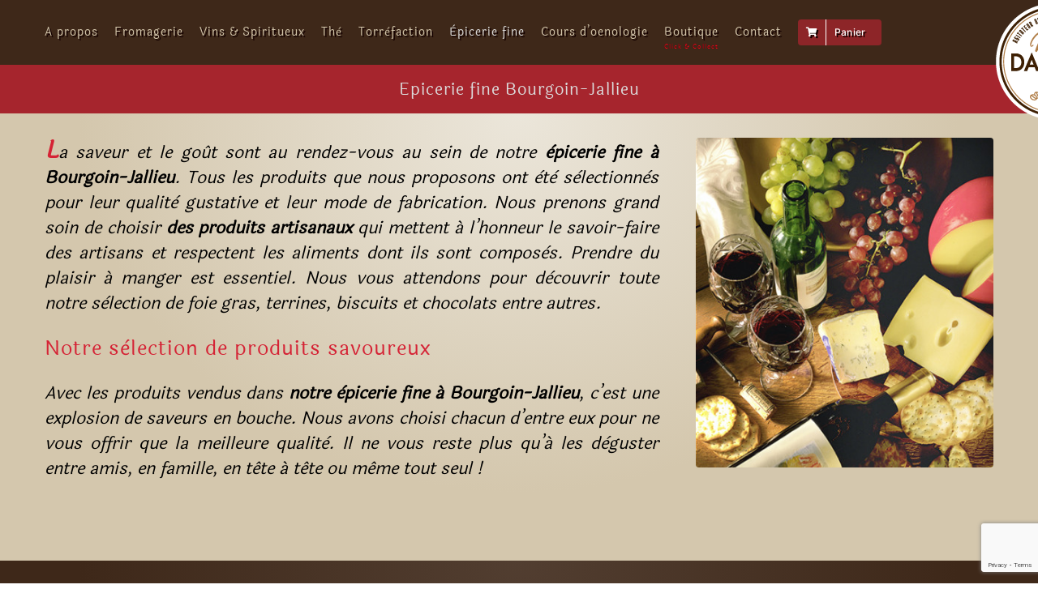

--- FILE ---
content_type: text/html; charset=utf-8
request_url: https://www.google.com/recaptcha/api2/anchor?ar=1&k=6LdY2J4hAAAAAMKWJf8zdoS6i0n48_RazAtr9k4e&co=aHR0cHM6Ly93d3cubWFpc29uLWRhbmNlci5mcjo0NDM.&hl=en&v=PoyoqOPhxBO7pBk68S4YbpHZ&size=invisible&anchor-ms=20000&execute-ms=30000&cb=8josfl6pkj
body_size: 48754
content:
<!DOCTYPE HTML><html dir="ltr" lang="en"><head><meta http-equiv="Content-Type" content="text/html; charset=UTF-8">
<meta http-equiv="X-UA-Compatible" content="IE=edge">
<title>reCAPTCHA</title>
<style type="text/css">
/* cyrillic-ext */
@font-face {
  font-family: 'Roboto';
  font-style: normal;
  font-weight: 400;
  font-stretch: 100%;
  src: url(//fonts.gstatic.com/s/roboto/v48/KFO7CnqEu92Fr1ME7kSn66aGLdTylUAMa3GUBHMdazTgWw.woff2) format('woff2');
  unicode-range: U+0460-052F, U+1C80-1C8A, U+20B4, U+2DE0-2DFF, U+A640-A69F, U+FE2E-FE2F;
}
/* cyrillic */
@font-face {
  font-family: 'Roboto';
  font-style: normal;
  font-weight: 400;
  font-stretch: 100%;
  src: url(//fonts.gstatic.com/s/roboto/v48/KFO7CnqEu92Fr1ME7kSn66aGLdTylUAMa3iUBHMdazTgWw.woff2) format('woff2');
  unicode-range: U+0301, U+0400-045F, U+0490-0491, U+04B0-04B1, U+2116;
}
/* greek-ext */
@font-face {
  font-family: 'Roboto';
  font-style: normal;
  font-weight: 400;
  font-stretch: 100%;
  src: url(//fonts.gstatic.com/s/roboto/v48/KFO7CnqEu92Fr1ME7kSn66aGLdTylUAMa3CUBHMdazTgWw.woff2) format('woff2');
  unicode-range: U+1F00-1FFF;
}
/* greek */
@font-face {
  font-family: 'Roboto';
  font-style: normal;
  font-weight: 400;
  font-stretch: 100%;
  src: url(//fonts.gstatic.com/s/roboto/v48/KFO7CnqEu92Fr1ME7kSn66aGLdTylUAMa3-UBHMdazTgWw.woff2) format('woff2');
  unicode-range: U+0370-0377, U+037A-037F, U+0384-038A, U+038C, U+038E-03A1, U+03A3-03FF;
}
/* math */
@font-face {
  font-family: 'Roboto';
  font-style: normal;
  font-weight: 400;
  font-stretch: 100%;
  src: url(//fonts.gstatic.com/s/roboto/v48/KFO7CnqEu92Fr1ME7kSn66aGLdTylUAMawCUBHMdazTgWw.woff2) format('woff2');
  unicode-range: U+0302-0303, U+0305, U+0307-0308, U+0310, U+0312, U+0315, U+031A, U+0326-0327, U+032C, U+032F-0330, U+0332-0333, U+0338, U+033A, U+0346, U+034D, U+0391-03A1, U+03A3-03A9, U+03B1-03C9, U+03D1, U+03D5-03D6, U+03F0-03F1, U+03F4-03F5, U+2016-2017, U+2034-2038, U+203C, U+2040, U+2043, U+2047, U+2050, U+2057, U+205F, U+2070-2071, U+2074-208E, U+2090-209C, U+20D0-20DC, U+20E1, U+20E5-20EF, U+2100-2112, U+2114-2115, U+2117-2121, U+2123-214F, U+2190, U+2192, U+2194-21AE, U+21B0-21E5, U+21F1-21F2, U+21F4-2211, U+2213-2214, U+2216-22FF, U+2308-230B, U+2310, U+2319, U+231C-2321, U+2336-237A, U+237C, U+2395, U+239B-23B7, U+23D0, U+23DC-23E1, U+2474-2475, U+25AF, U+25B3, U+25B7, U+25BD, U+25C1, U+25CA, U+25CC, U+25FB, U+266D-266F, U+27C0-27FF, U+2900-2AFF, U+2B0E-2B11, U+2B30-2B4C, U+2BFE, U+3030, U+FF5B, U+FF5D, U+1D400-1D7FF, U+1EE00-1EEFF;
}
/* symbols */
@font-face {
  font-family: 'Roboto';
  font-style: normal;
  font-weight: 400;
  font-stretch: 100%;
  src: url(//fonts.gstatic.com/s/roboto/v48/KFO7CnqEu92Fr1ME7kSn66aGLdTylUAMaxKUBHMdazTgWw.woff2) format('woff2');
  unicode-range: U+0001-000C, U+000E-001F, U+007F-009F, U+20DD-20E0, U+20E2-20E4, U+2150-218F, U+2190, U+2192, U+2194-2199, U+21AF, U+21E6-21F0, U+21F3, U+2218-2219, U+2299, U+22C4-22C6, U+2300-243F, U+2440-244A, U+2460-24FF, U+25A0-27BF, U+2800-28FF, U+2921-2922, U+2981, U+29BF, U+29EB, U+2B00-2BFF, U+4DC0-4DFF, U+FFF9-FFFB, U+10140-1018E, U+10190-1019C, U+101A0, U+101D0-101FD, U+102E0-102FB, U+10E60-10E7E, U+1D2C0-1D2D3, U+1D2E0-1D37F, U+1F000-1F0FF, U+1F100-1F1AD, U+1F1E6-1F1FF, U+1F30D-1F30F, U+1F315, U+1F31C, U+1F31E, U+1F320-1F32C, U+1F336, U+1F378, U+1F37D, U+1F382, U+1F393-1F39F, U+1F3A7-1F3A8, U+1F3AC-1F3AF, U+1F3C2, U+1F3C4-1F3C6, U+1F3CA-1F3CE, U+1F3D4-1F3E0, U+1F3ED, U+1F3F1-1F3F3, U+1F3F5-1F3F7, U+1F408, U+1F415, U+1F41F, U+1F426, U+1F43F, U+1F441-1F442, U+1F444, U+1F446-1F449, U+1F44C-1F44E, U+1F453, U+1F46A, U+1F47D, U+1F4A3, U+1F4B0, U+1F4B3, U+1F4B9, U+1F4BB, U+1F4BF, U+1F4C8-1F4CB, U+1F4D6, U+1F4DA, U+1F4DF, U+1F4E3-1F4E6, U+1F4EA-1F4ED, U+1F4F7, U+1F4F9-1F4FB, U+1F4FD-1F4FE, U+1F503, U+1F507-1F50B, U+1F50D, U+1F512-1F513, U+1F53E-1F54A, U+1F54F-1F5FA, U+1F610, U+1F650-1F67F, U+1F687, U+1F68D, U+1F691, U+1F694, U+1F698, U+1F6AD, U+1F6B2, U+1F6B9-1F6BA, U+1F6BC, U+1F6C6-1F6CF, U+1F6D3-1F6D7, U+1F6E0-1F6EA, U+1F6F0-1F6F3, U+1F6F7-1F6FC, U+1F700-1F7FF, U+1F800-1F80B, U+1F810-1F847, U+1F850-1F859, U+1F860-1F887, U+1F890-1F8AD, U+1F8B0-1F8BB, U+1F8C0-1F8C1, U+1F900-1F90B, U+1F93B, U+1F946, U+1F984, U+1F996, U+1F9E9, U+1FA00-1FA6F, U+1FA70-1FA7C, U+1FA80-1FA89, U+1FA8F-1FAC6, U+1FACE-1FADC, U+1FADF-1FAE9, U+1FAF0-1FAF8, U+1FB00-1FBFF;
}
/* vietnamese */
@font-face {
  font-family: 'Roboto';
  font-style: normal;
  font-weight: 400;
  font-stretch: 100%;
  src: url(//fonts.gstatic.com/s/roboto/v48/KFO7CnqEu92Fr1ME7kSn66aGLdTylUAMa3OUBHMdazTgWw.woff2) format('woff2');
  unicode-range: U+0102-0103, U+0110-0111, U+0128-0129, U+0168-0169, U+01A0-01A1, U+01AF-01B0, U+0300-0301, U+0303-0304, U+0308-0309, U+0323, U+0329, U+1EA0-1EF9, U+20AB;
}
/* latin-ext */
@font-face {
  font-family: 'Roboto';
  font-style: normal;
  font-weight: 400;
  font-stretch: 100%;
  src: url(//fonts.gstatic.com/s/roboto/v48/KFO7CnqEu92Fr1ME7kSn66aGLdTylUAMa3KUBHMdazTgWw.woff2) format('woff2');
  unicode-range: U+0100-02BA, U+02BD-02C5, U+02C7-02CC, U+02CE-02D7, U+02DD-02FF, U+0304, U+0308, U+0329, U+1D00-1DBF, U+1E00-1E9F, U+1EF2-1EFF, U+2020, U+20A0-20AB, U+20AD-20C0, U+2113, U+2C60-2C7F, U+A720-A7FF;
}
/* latin */
@font-face {
  font-family: 'Roboto';
  font-style: normal;
  font-weight: 400;
  font-stretch: 100%;
  src: url(//fonts.gstatic.com/s/roboto/v48/KFO7CnqEu92Fr1ME7kSn66aGLdTylUAMa3yUBHMdazQ.woff2) format('woff2');
  unicode-range: U+0000-00FF, U+0131, U+0152-0153, U+02BB-02BC, U+02C6, U+02DA, U+02DC, U+0304, U+0308, U+0329, U+2000-206F, U+20AC, U+2122, U+2191, U+2193, U+2212, U+2215, U+FEFF, U+FFFD;
}
/* cyrillic-ext */
@font-face {
  font-family: 'Roboto';
  font-style: normal;
  font-weight: 500;
  font-stretch: 100%;
  src: url(//fonts.gstatic.com/s/roboto/v48/KFO7CnqEu92Fr1ME7kSn66aGLdTylUAMa3GUBHMdazTgWw.woff2) format('woff2');
  unicode-range: U+0460-052F, U+1C80-1C8A, U+20B4, U+2DE0-2DFF, U+A640-A69F, U+FE2E-FE2F;
}
/* cyrillic */
@font-face {
  font-family: 'Roboto';
  font-style: normal;
  font-weight: 500;
  font-stretch: 100%;
  src: url(//fonts.gstatic.com/s/roboto/v48/KFO7CnqEu92Fr1ME7kSn66aGLdTylUAMa3iUBHMdazTgWw.woff2) format('woff2');
  unicode-range: U+0301, U+0400-045F, U+0490-0491, U+04B0-04B1, U+2116;
}
/* greek-ext */
@font-face {
  font-family: 'Roboto';
  font-style: normal;
  font-weight: 500;
  font-stretch: 100%;
  src: url(//fonts.gstatic.com/s/roboto/v48/KFO7CnqEu92Fr1ME7kSn66aGLdTylUAMa3CUBHMdazTgWw.woff2) format('woff2');
  unicode-range: U+1F00-1FFF;
}
/* greek */
@font-face {
  font-family: 'Roboto';
  font-style: normal;
  font-weight: 500;
  font-stretch: 100%;
  src: url(//fonts.gstatic.com/s/roboto/v48/KFO7CnqEu92Fr1ME7kSn66aGLdTylUAMa3-UBHMdazTgWw.woff2) format('woff2');
  unicode-range: U+0370-0377, U+037A-037F, U+0384-038A, U+038C, U+038E-03A1, U+03A3-03FF;
}
/* math */
@font-face {
  font-family: 'Roboto';
  font-style: normal;
  font-weight: 500;
  font-stretch: 100%;
  src: url(//fonts.gstatic.com/s/roboto/v48/KFO7CnqEu92Fr1ME7kSn66aGLdTylUAMawCUBHMdazTgWw.woff2) format('woff2');
  unicode-range: U+0302-0303, U+0305, U+0307-0308, U+0310, U+0312, U+0315, U+031A, U+0326-0327, U+032C, U+032F-0330, U+0332-0333, U+0338, U+033A, U+0346, U+034D, U+0391-03A1, U+03A3-03A9, U+03B1-03C9, U+03D1, U+03D5-03D6, U+03F0-03F1, U+03F4-03F5, U+2016-2017, U+2034-2038, U+203C, U+2040, U+2043, U+2047, U+2050, U+2057, U+205F, U+2070-2071, U+2074-208E, U+2090-209C, U+20D0-20DC, U+20E1, U+20E5-20EF, U+2100-2112, U+2114-2115, U+2117-2121, U+2123-214F, U+2190, U+2192, U+2194-21AE, U+21B0-21E5, U+21F1-21F2, U+21F4-2211, U+2213-2214, U+2216-22FF, U+2308-230B, U+2310, U+2319, U+231C-2321, U+2336-237A, U+237C, U+2395, U+239B-23B7, U+23D0, U+23DC-23E1, U+2474-2475, U+25AF, U+25B3, U+25B7, U+25BD, U+25C1, U+25CA, U+25CC, U+25FB, U+266D-266F, U+27C0-27FF, U+2900-2AFF, U+2B0E-2B11, U+2B30-2B4C, U+2BFE, U+3030, U+FF5B, U+FF5D, U+1D400-1D7FF, U+1EE00-1EEFF;
}
/* symbols */
@font-face {
  font-family: 'Roboto';
  font-style: normal;
  font-weight: 500;
  font-stretch: 100%;
  src: url(//fonts.gstatic.com/s/roboto/v48/KFO7CnqEu92Fr1ME7kSn66aGLdTylUAMaxKUBHMdazTgWw.woff2) format('woff2');
  unicode-range: U+0001-000C, U+000E-001F, U+007F-009F, U+20DD-20E0, U+20E2-20E4, U+2150-218F, U+2190, U+2192, U+2194-2199, U+21AF, U+21E6-21F0, U+21F3, U+2218-2219, U+2299, U+22C4-22C6, U+2300-243F, U+2440-244A, U+2460-24FF, U+25A0-27BF, U+2800-28FF, U+2921-2922, U+2981, U+29BF, U+29EB, U+2B00-2BFF, U+4DC0-4DFF, U+FFF9-FFFB, U+10140-1018E, U+10190-1019C, U+101A0, U+101D0-101FD, U+102E0-102FB, U+10E60-10E7E, U+1D2C0-1D2D3, U+1D2E0-1D37F, U+1F000-1F0FF, U+1F100-1F1AD, U+1F1E6-1F1FF, U+1F30D-1F30F, U+1F315, U+1F31C, U+1F31E, U+1F320-1F32C, U+1F336, U+1F378, U+1F37D, U+1F382, U+1F393-1F39F, U+1F3A7-1F3A8, U+1F3AC-1F3AF, U+1F3C2, U+1F3C4-1F3C6, U+1F3CA-1F3CE, U+1F3D4-1F3E0, U+1F3ED, U+1F3F1-1F3F3, U+1F3F5-1F3F7, U+1F408, U+1F415, U+1F41F, U+1F426, U+1F43F, U+1F441-1F442, U+1F444, U+1F446-1F449, U+1F44C-1F44E, U+1F453, U+1F46A, U+1F47D, U+1F4A3, U+1F4B0, U+1F4B3, U+1F4B9, U+1F4BB, U+1F4BF, U+1F4C8-1F4CB, U+1F4D6, U+1F4DA, U+1F4DF, U+1F4E3-1F4E6, U+1F4EA-1F4ED, U+1F4F7, U+1F4F9-1F4FB, U+1F4FD-1F4FE, U+1F503, U+1F507-1F50B, U+1F50D, U+1F512-1F513, U+1F53E-1F54A, U+1F54F-1F5FA, U+1F610, U+1F650-1F67F, U+1F687, U+1F68D, U+1F691, U+1F694, U+1F698, U+1F6AD, U+1F6B2, U+1F6B9-1F6BA, U+1F6BC, U+1F6C6-1F6CF, U+1F6D3-1F6D7, U+1F6E0-1F6EA, U+1F6F0-1F6F3, U+1F6F7-1F6FC, U+1F700-1F7FF, U+1F800-1F80B, U+1F810-1F847, U+1F850-1F859, U+1F860-1F887, U+1F890-1F8AD, U+1F8B0-1F8BB, U+1F8C0-1F8C1, U+1F900-1F90B, U+1F93B, U+1F946, U+1F984, U+1F996, U+1F9E9, U+1FA00-1FA6F, U+1FA70-1FA7C, U+1FA80-1FA89, U+1FA8F-1FAC6, U+1FACE-1FADC, U+1FADF-1FAE9, U+1FAF0-1FAF8, U+1FB00-1FBFF;
}
/* vietnamese */
@font-face {
  font-family: 'Roboto';
  font-style: normal;
  font-weight: 500;
  font-stretch: 100%;
  src: url(//fonts.gstatic.com/s/roboto/v48/KFO7CnqEu92Fr1ME7kSn66aGLdTylUAMa3OUBHMdazTgWw.woff2) format('woff2');
  unicode-range: U+0102-0103, U+0110-0111, U+0128-0129, U+0168-0169, U+01A0-01A1, U+01AF-01B0, U+0300-0301, U+0303-0304, U+0308-0309, U+0323, U+0329, U+1EA0-1EF9, U+20AB;
}
/* latin-ext */
@font-face {
  font-family: 'Roboto';
  font-style: normal;
  font-weight: 500;
  font-stretch: 100%;
  src: url(//fonts.gstatic.com/s/roboto/v48/KFO7CnqEu92Fr1ME7kSn66aGLdTylUAMa3KUBHMdazTgWw.woff2) format('woff2');
  unicode-range: U+0100-02BA, U+02BD-02C5, U+02C7-02CC, U+02CE-02D7, U+02DD-02FF, U+0304, U+0308, U+0329, U+1D00-1DBF, U+1E00-1E9F, U+1EF2-1EFF, U+2020, U+20A0-20AB, U+20AD-20C0, U+2113, U+2C60-2C7F, U+A720-A7FF;
}
/* latin */
@font-face {
  font-family: 'Roboto';
  font-style: normal;
  font-weight: 500;
  font-stretch: 100%;
  src: url(//fonts.gstatic.com/s/roboto/v48/KFO7CnqEu92Fr1ME7kSn66aGLdTylUAMa3yUBHMdazQ.woff2) format('woff2');
  unicode-range: U+0000-00FF, U+0131, U+0152-0153, U+02BB-02BC, U+02C6, U+02DA, U+02DC, U+0304, U+0308, U+0329, U+2000-206F, U+20AC, U+2122, U+2191, U+2193, U+2212, U+2215, U+FEFF, U+FFFD;
}
/* cyrillic-ext */
@font-face {
  font-family: 'Roboto';
  font-style: normal;
  font-weight: 900;
  font-stretch: 100%;
  src: url(//fonts.gstatic.com/s/roboto/v48/KFO7CnqEu92Fr1ME7kSn66aGLdTylUAMa3GUBHMdazTgWw.woff2) format('woff2');
  unicode-range: U+0460-052F, U+1C80-1C8A, U+20B4, U+2DE0-2DFF, U+A640-A69F, U+FE2E-FE2F;
}
/* cyrillic */
@font-face {
  font-family: 'Roboto';
  font-style: normal;
  font-weight: 900;
  font-stretch: 100%;
  src: url(//fonts.gstatic.com/s/roboto/v48/KFO7CnqEu92Fr1ME7kSn66aGLdTylUAMa3iUBHMdazTgWw.woff2) format('woff2');
  unicode-range: U+0301, U+0400-045F, U+0490-0491, U+04B0-04B1, U+2116;
}
/* greek-ext */
@font-face {
  font-family: 'Roboto';
  font-style: normal;
  font-weight: 900;
  font-stretch: 100%;
  src: url(//fonts.gstatic.com/s/roboto/v48/KFO7CnqEu92Fr1ME7kSn66aGLdTylUAMa3CUBHMdazTgWw.woff2) format('woff2');
  unicode-range: U+1F00-1FFF;
}
/* greek */
@font-face {
  font-family: 'Roboto';
  font-style: normal;
  font-weight: 900;
  font-stretch: 100%;
  src: url(//fonts.gstatic.com/s/roboto/v48/KFO7CnqEu92Fr1ME7kSn66aGLdTylUAMa3-UBHMdazTgWw.woff2) format('woff2');
  unicode-range: U+0370-0377, U+037A-037F, U+0384-038A, U+038C, U+038E-03A1, U+03A3-03FF;
}
/* math */
@font-face {
  font-family: 'Roboto';
  font-style: normal;
  font-weight: 900;
  font-stretch: 100%;
  src: url(//fonts.gstatic.com/s/roboto/v48/KFO7CnqEu92Fr1ME7kSn66aGLdTylUAMawCUBHMdazTgWw.woff2) format('woff2');
  unicode-range: U+0302-0303, U+0305, U+0307-0308, U+0310, U+0312, U+0315, U+031A, U+0326-0327, U+032C, U+032F-0330, U+0332-0333, U+0338, U+033A, U+0346, U+034D, U+0391-03A1, U+03A3-03A9, U+03B1-03C9, U+03D1, U+03D5-03D6, U+03F0-03F1, U+03F4-03F5, U+2016-2017, U+2034-2038, U+203C, U+2040, U+2043, U+2047, U+2050, U+2057, U+205F, U+2070-2071, U+2074-208E, U+2090-209C, U+20D0-20DC, U+20E1, U+20E5-20EF, U+2100-2112, U+2114-2115, U+2117-2121, U+2123-214F, U+2190, U+2192, U+2194-21AE, U+21B0-21E5, U+21F1-21F2, U+21F4-2211, U+2213-2214, U+2216-22FF, U+2308-230B, U+2310, U+2319, U+231C-2321, U+2336-237A, U+237C, U+2395, U+239B-23B7, U+23D0, U+23DC-23E1, U+2474-2475, U+25AF, U+25B3, U+25B7, U+25BD, U+25C1, U+25CA, U+25CC, U+25FB, U+266D-266F, U+27C0-27FF, U+2900-2AFF, U+2B0E-2B11, U+2B30-2B4C, U+2BFE, U+3030, U+FF5B, U+FF5D, U+1D400-1D7FF, U+1EE00-1EEFF;
}
/* symbols */
@font-face {
  font-family: 'Roboto';
  font-style: normal;
  font-weight: 900;
  font-stretch: 100%;
  src: url(//fonts.gstatic.com/s/roboto/v48/KFO7CnqEu92Fr1ME7kSn66aGLdTylUAMaxKUBHMdazTgWw.woff2) format('woff2');
  unicode-range: U+0001-000C, U+000E-001F, U+007F-009F, U+20DD-20E0, U+20E2-20E4, U+2150-218F, U+2190, U+2192, U+2194-2199, U+21AF, U+21E6-21F0, U+21F3, U+2218-2219, U+2299, U+22C4-22C6, U+2300-243F, U+2440-244A, U+2460-24FF, U+25A0-27BF, U+2800-28FF, U+2921-2922, U+2981, U+29BF, U+29EB, U+2B00-2BFF, U+4DC0-4DFF, U+FFF9-FFFB, U+10140-1018E, U+10190-1019C, U+101A0, U+101D0-101FD, U+102E0-102FB, U+10E60-10E7E, U+1D2C0-1D2D3, U+1D2E0-1D37F, U+1F000-1F0FF, U+1F100-1F1AD, U+1F1E6-1F1FF, U+1F30D-1F30F, U+1F315, U+1F31C, U+1F31E, U+1F320-1F32C, U+1F336, U+1F378, U+1F37D, U+1F382, U+1F393-1F39F, U+1F3A7-1F3A8, U+1F3AC-1F3AF, U+1F3C2, U+1F3C4-1F3C6, U+1F3CA-1F3CE, U+1F3D4-1F3E0, U+1F3ED, U+1F3F1-1F3F3, U+1F3F5-1F3F7, U+1F408, U+1F415, U+1F41F, U+1F426, U+1F43F, U+1F441-1F442, U+1F444, U+1F446-1F449, U+1F44C-1F44E, U+1F453, U+1F46A, U+1F47D, U+1F4A3, U+1F4B0, U+1F4B3, U+1F4B9, U+1F4BB, U+1F4BF, U+1F4C8-1F4CB, U+1F4D6, U+1F4DA, U+1F4DF, U+1F4E3-1F4E6, U+1F4EA-1F4ED, U+1F4F7, U+1F4F9-1F4FB, U+1F4FD-1F4FE, U+1F503, U+1F507-1F50B, U+1F50D, U+1F512-1F513, U+1F53E-1F54A, U+1F54F-1F5FA, U+1F610, U+1F650-1F67F, U+1F687, U+1F68D, U+1F691, U+1F694, U+1F698, U+1F6AD, U+1F6B2, U+1F6B9-1F6BA, U+1F6BC, U+1F6C6-1F6CF, U+1F6D3-1F6D7, U+1F6E0-1F6EA, U+1F6F0-1F6F3, U+1F6F7-1F6FC, U+1F700-1F7FF, U+1F800-1F80B, U+1F810-1F847, U+1F850-1F859, U+1F860-1F887, U+1F890-1F8AD, U+1F8B0-1F8BB, U+1F8C0-1F8C1, U+1F900-1F90B, U+1F93B, U+1F946, U+1F984, U+1F996, U+1F9E9, U+1FA00-1FA6F, U+1FA70-1FA7C, U+1FA80-1FA89, U+1FA8F-1FAC6, U+1FACE-1FADC, U+1FADF-1FAE9, U+1FAF0-1FAF8, U+1FB00-1FBFF;
}
/* vietnamese */
@font-face {
  font-family: 'Roboto';
  font-style: normal;
  font-weight: 900;
  font-stretch: 100%;
  src: url(//fonts.gstatic.com/s/roboto/v48/KFO7CnqEu92Fr1ME7kSn66aGLdTylUAMa3OUBHMdazTgWw.woff2) format('woff2');
  unicode-range: U+0102-0103, U+0110-0111, U+0128-0129, U+0168-0169, U+01A0-01A1, U+01AF-01B0, U+0300-0301, U+0303-0304, U+0308-0309, U+0323, U+0329, U+1EA0-1EF9, U+20AB;
}
/* latin-ext */
@font-face {
  font-family: 'Roboto';
  font-style: normal;
  font-weight: 900;
  font-stretch: 100%;
  src: url(//fonts.gstatic.com/s/roboto/v48/KFO7CnqEu92Fr1ME7kSn66aGLdTylUAMa3KUBHMdazTgWw.woff2) format('woff2');
  unicode-range: U+0100-02BA, U+02BD-02C5, U+02C7-02CC, U+02CE-02D7, U+02DD-02FF, U+0304, U+0308, U+0329, U+1D00-1DBF, U+1E00-1E9F, U+1EF2-1EFF, U+2020, U+20A0-20AB, U+20AD-20C0, U+2113, U+2C60-2C7F, U+A720-A7FF;
}
/* latin */
@font-face {
  font-family: 'Roboto';
  font-style: normal;
  font-weight: 900;
  font-stretch: 100%;
  src: url(//fonts.gstatic.com/s/roboto/v48/KFO7CnqEu92Fr1ME7kSn66aGLdTylUAMa3yUBHMdazQ.woff2) format('woff2');
  unicode-range: U+0000-00FF, U+0131, U+0152-0153, U+02BB-02BC, U+02C6, U+02DA, U+02DC, U+0304, U+0308, U+0329, U+2000-206F, U+20AC, U+2122, U+2191, U+2193, U+2212, U+2215, U+FEFF, U+FFFD;
}

</style>
<link rel="stylesheet" type="text/css" href="https://www.gstatic.com/recaptcha/releases/PoyoqOPhxBO7pBk68S4YbpHZ/styles__ltr.css">
<script nonce="awz3eLCl43vzYCb-i02X4w" type="text/javascript">window['__recaptcha_api'] = 'https://www.google.com/recaptcha/api2/';</script>
<script type="text/javascript" src="https://www.gstatic.com/recaptcha/releases/PoyoqOPhxBO7pBk68S4YbpHZ/recaptcha__en.js" nonce="awz3eLCl43vzYCb-i02X4w">
      
    </script></head>
<body><div id="rc-anchor-alert" class="rc-anchor-alert"></div>
<input type="hidden" id="recaptcha-token" value="[base64]">
<script type="text/javascript" nonce="awz3eLCl43vzYCb-i02X4w">
      recaptcha.anchor.Main.init("[\x22ainput\x22,[\x22bgdata\x22,\x22\x22,\[base64]/[base64]/[base64]/[base64]/[base64]/[base64]/KGcoTywyNTMsTy5PKSxVRyhPLEMpKTpnKE8sMjUzLEMpLE8pKSxsKSksTykpfSxieT1mdW5jdGlvbihDLE8sdSxsKXtmb3IobD0odT1SKEMpLDApO08+MDtPLS0pbD1sPDw4fFooQyk7ZyhDLHUsbCl9LFVHPWZ1bmN0aW9uKEMsTyl7Qy5pLmxlbmd0aD4xMDQ/[base64]/[base64]/[base64]/[base64]/[base64]/[base64]/[base64]\\u003d\x22,\[base64]\\u003d\x22,\x22w7k4w6UpfcOAD3rDjHTCisOCwotqf8KsXFMUw5HCjMOkw4VNw4/DucK4WcOnOAtfwrVtP31hwoBtwrTCny/DjyPCkcK2wrnDssKnTCzDjMKjeH9Ew4XCniYDwqoVXiNiw6LDgMOHw6bDk8KncsKVwqDCmcO3VsOPTcOgJsOrwqoseMOfLMKfB8OaA2/Cg0zCkWbCh8OWIxfCgsKvZV/DksOrCsKDc8KgBMO0wqLDuCvDqMOMwrMKHMKsXsOBF2I2ZsOow7nCtsKgw7AgwpPDqTfCvMOXICfDp8K6Z1NHwqLDmcKIwqggwoTCkg3CuMOOw69/wrHCrcKsC8KJw48xd3oVBUDDusK1FcK0wprCoHjDuMKwwr/[base64]/w7ZvGB1sDQ3DvDFjZE1EwqLDsVgjeEdoV8OVwpvDm8KZwqjDqlBjGCrCtMKMKsKQG8OZw5vCnAMIw7USXkPDjWc+wpPCiB8yw77DnSvCicO9XMK/w5gNw5J3wpkCwoJOwp1Zw7LCjiABAsOFTsOwCD/CmHXCgjYjSjQwwr8hw4Eaw7Row6xZw7LCt8KRbsKpwr7CvTZow7g6wrHCtD0kwplEw6jCvcO7DQjCkSBlJ8OTwoFNw4kcw4XChEfDscKaw5EhFk1TwoYjw6JSwpAiLSJpwrDDgMK6PMO1w4rCtHs7wpERWB9Cw7PCuMOHw4Bdw7rDtjEqw4/DoCpEQcOzXMOaw4fCmkVTwqzDrjc2NkLCkiA7w6gtw57CuzpLwo4fDBTCn8K5wo7CkU/Dj8KFwqceZcKgRsKPRSs4wobCuiXCgMKKUwNWfysbTBrCrz45e1Apw5coVAEhR8KmwpgDwq/CpsO1w7LDhMOKM3MTw5fCmsOGKlsLw6LDq2ohXMK2KlFIYBzDlsO4w7vCk8OvEsO7E3A8woddZCzCtMObbE3ClMOWNcKCV0rCtMKAIyMxPcOCf3TCrcOUVMK6wo7CvQ9Dwr/Cn0IAC8ODCsOaWno2woTDowZrw4EwCDoZGEMmScKhbUIUw5g0w6jCjRUNVSbCmwTCoMKDcmEOw6tfwopsL8OjHBQiw6nDo8Ksw5YEw4vDuFTDiMOWDjkRbjI2w7oYYcK8w6rDtihkw4jCkwQ8TiPDssOUw4LCmcObwp44wpTDhgZ/wr/[base64]/DicK0w57Cj3EANRc8cQUyDsKPExQWZx4iGSTCkG7Ds1wrwpTDox8XY8Okw4Y9w6PCmSHDuFLDgsKvwrQ4dmslF8OeDkDDncOjIDvCgMO5w79dw60zNMOnwolEW8OwNXUgYcKVwqjDjAA7w67CnTfCvnTCrUjCn8OowodfwonDoC/DgHEaw6wjwoDDvMOrwqkXc2LDlsKYUB5xSndCwrFtJ3rCuMOse8OBC3pXwp9jwr5JFsKWTsO2w5bDjcKEw6rCugEnQcK+B2DDnkZXDgcpw5NkBUw2UMOWEXxGaXp2fTNEcVkBC8OpQS5DwojCvWTDtsKlwqwWw7DDlTXDnlBJJcK4w7/CkWoLL8KVFFHCt8OEwq0vw7rCp1sEwq3Cl8OWw5HDkcO0FsKhwqzDh3hFF8OvwrVkwrYUwopbJ3E8JUoLHMK0wr/[base64]/DisKHcMOQEsOGJjtfD8OVw6bCtis4w6PDomQ7w6VUw6zDhh12QcKsKMKtW8OoSsObw78FIcOhKATDmcOVHsKxw70Gdm7DtsKyw4nDsw/Dl1oya2t4EVk+wrHDimTDjzrDn8ORFjvDgCnDu0PChjvCsMKmwpQlw7oxWW0twq/CknExw5/DqMOYwpnDiFwwwpzDilwqGH51w7x2bcOwwrDCiEXDuVnDgMONw44fwpxAV8O9w6/ClCc6w6x1D3c4wq9oIw4ASWEywrdPT8OaOsObHjEhAsK0LB7ClWbClBPCkMOswonCicOxw7lFw4USMsOuf8OvQDMvwqIPwq1rIk3DpMKhHQVNwpLDn0/CigTCt0DCiC7DscOsw7tOwoIOw6drYzHCkkrDvzTDtMOVfAUJVcO1AnwgchzDp04qTh7CqiIcBcOKwrpOH2UkESjDuMK8QWonwozCthHDpMOywq9OEHDCksKLKVnCpj4IaMKydEAMw63Dh2/Dq8KSw40Ow64MAMK9c2LCh8KpwoV2WXzDg8KQcCjDtMKPfsOLwrTCjlMBwqzCpAJjw7QtC8ODOUjCh2TDoBHCocKgH8O+wpAedcOrNcOrAMO1bcKsaFzDuB16U8KHSMK4UikGwqHDrMOqwq8uAcO6ZlXDlsO0w5/CiXIweMO2wo1JwooDwrHCnjobTcKSwqlzQ8OBwokEDWNPw4nDmsKiO8KGworDtcK4H8KTBiLDksOawrB2wovCocK9wp7Cp8OmdcOjKFhiwpg3OsK9eMO8MDcCwqRzEx/DvRcManV4w7nCocK9w6dawpLDrcOVYjbCkg3Co8KOGMOTw4XDnmLCk8OAAcO2G8OwbS56w4YPX8KWAsO/[base64]/ClCjCm8OIcMOUCmtTDsOUwrk3woLDhh1qUyMQXws8wqHDgWZlw50/wpsYJR/Dg8O9wr3ChD47X8K2EMKBwqoAE2ZMwpJLA8KnVcOpfDJlOS/DrMKHwqvCjsKBU8Oqw7HDnAoaw6LDu8K6ZMOHwop3wpTCnAE2wpjDrMOfVMO3NMKswp7CiMKGFcOiwrh7w7bDisKiN2gXwofCnEdCw51YF0hfwqrDuAHDrEfDr8O/IgHChMO6V1x1Vyg3wqMuGx0weMO5X15/GU0cCxB4N8O1N8OyKcKsaMKowrMbPMOZJcOMc0PDr8OcIQnCvSnDhsKNf8OLSjhcd8KANwjCq8OEeMKkw5N0e8OAQm3CnkcdSMK1wpvDtgPDu8KhFwAeQTHCpSpNw71Bc8K4w4LDvy9QwrQCwrfDj1/[base64]/IcKcIsKaVcKGw40FwpHCtR87D8KqFcKCw5TDgsKrwo/DlsKzccK2w67CosOMw5DDtsKYw6cRwrltTz4vHcKHwoDCmMOrBRZ/DV0Hw7IoGybCqsOaGMOcw7TCqsOCw4vDlsOcFcOsES7DpsKeA8OwRD7CtMKNwoVlw4rDvcOWw7TDmDXChWnCjMKsRzrDq2rDh0pLwrLCvcOlw7kxwrDCkcOSScK/wrvDi8K5w6gpbcKHw4TCmirDvmDCrALDsiTCo8OnV8Kfw5nDicKewojDqMOnw6/Dk0vCjMOMG8O2fkbCvMO0M8Kgw7AHRWN8CcOyc8OgfAApTlvDjMK0wqbCj8OWwoEKw68DFirDtT3DvnTDrcOVwqzChFVTw5NSSB0Xw57DthfDkj9/PVrDmjd0w4/DsivCusKiwqzDpDnCqMKyw6low647wrNpw7jDk8OSwovCrT1tMT50Sh8ZwprDnMO9wq3ChMK8w4XDik7CrTcWbQF1K8KTPFzDni8fw4/[base64]/CucOkW8OmIHcYUTvDiCJtwo8vwpzDkyDDiwgqw6LCr8KCXsOdO8Klw73DkcKlw6hwBMOLDcKqIy7CvgfDhWE/CifCjsOYwoIhVHl8w6HDs1w3ZhXCo1UYacKyVlEEwoTCogfCgHN9w4x3wqlQMz/DvMOGHhMlCzhAw5rDjB8hwqvDtcOlfSPCrsOXw5PCjUPDl0HCnsKLwqfDhsKXw4cOTMObwr/Co3/ClwPCg1TCqRNBwpZaw63DljTDlBIkM8KDYMKrw7wWw71vMz/[base64]/w65aCsOBw6haawrCtXPDhX7DiAjDihcWVljDk8Ouw6fDusK1wr3Cr2V4YmrCig05b8KWw4DCg8KVwrjCowHDqjYPYEsIdW5YAWfDrk/DisOawr7CssO8EMKOwrfDo8OAU0jDuFfDpFfDvsO9IsOkwqrDqsK7w6DDpMKkPjpXwrxZwpjDnF97wpLCk8Ouw6Yew49LwrHCpMKuPQ3Dr0/Ds8O7wqomw7M4dMKGw73CvxXDqcO8w5DDhMOldjbDmMO4w5rCkQXChsKEfEHCrm1cw6bDucO+wrVoQcOww4zDkTtcw61YwqDDhcOvT8KZPRbCqMKNfnbCoiRIwo7CugpIwqtrw4ZcZE/DmE5rw4xQw60bw5VhwpVewrRiK2/CvFHCvMKhwpzCtsKPw6BVw4NTwox9wprCt8OhLjMfw4EywoMJwobCtBrDusOBJMKBC3LCmXErU8OOWAEef8Owwp3DhF7DkTkuw5Yywq/DrMKewpQkbsK0w7Bow5dnKzwkw6d2ZlZAw6/DpCHDo8OGCMO7BsO/HUNvXBJFwrfCkcOhwpRtRcOWw7YRw5gLw5HCmMOBHCVoc1jCjcOiwoLChELDrcKNVsKJB8KZWQzCnsOoPMKGPcOYXl/DrUk+KE7Ds8OMMcKkwrDDvsKkN8KVw4EswrBBwpjDr1onRF/DpnTCrB1vEMOcUcKjS8KUH8KxLsOkwpt6w5/DmQbCr8OIXMOpwp7CvW/CocOPw5UCXhgLwoMfwqXCmyTDsSjChSENesKQOsOew4EDIMKDw5ZAD2bDt3FkwpXDoy7DtksnSVLDpMOcFcK7E8ONw54Aw7k4ecKeGUlcwozDiMKLw6/[base64]/CsXbCtxPCncK+wp7CuMOAwrHClMOSw4rCt8KOXSQtBMKNw4pgwokib0PCin/Co8K4wo/DhMOVGMKGwpPDh8O/J1U3Zw4yFsKdc8OZwpzDrTPChDkjwrXCiMOdw7jDoTnDp33CnRjDqFTCvGBPw5BZwqYpwpQMw4HDkR8+wpVjwpHCk8KSH8OWw5ZQQ8KBw4XChDrCnWhBFU1dMMOmQEPCmsKCw5d6RAzCuMKfKMOpHzZpw49/e3smFSApw65RSGIYw7E9w5t8YMOJw4hPUcO5wrPCsnknVMKbwozCscObU8OHPsOmanrCocKkwqYOw4xAwr5VW8Otw51KwpDCpsKANsKgMFjClsOswpDDo8K5asOGG8O6w6gMwro5RF0QwrfDrcKCwrzCtTrCm8Onw5ZDwprDlWLDm0VTIcOsw7bDjjN/cGvCjGZqHsKxZMO9WcKnF0jDmSp9wrTCv8OeL1LCrUgIZsOJBsKnwrhZbX/DpytswofChDh0wpjDig47YMK4VsOMO3rCq8OYwpjDrATDs2IpQcOQw7vDgsOVLy7CiMKMB8O7w6gGX3/[base64]/IGHCiWTDr8O+NT3DtzoFbWJ1T8KnIRUJwqMUwqTDjlpIw7rDs8Kww6DCgG0TEMK8wpzDuMO4wpt/wpopIG5hbQ3CpiXDgzXDg1bCt8KfFcKqwp/CrhzCliBZwo8rKMKYDHnCs8Ksw7LCr8KPBsOZdRVywqlSwqkIw4VjwrsvTsKoCS4lFyh9a8OYTAXCrsKqw5Iew6TDjg05w7UOwpclwqV8bmR6PGEXIcOlfA7CnlDDlsKaBVRawoXDrMOWw5Ywwp3DlF4lTz85w6fDjMKBFMO/[base64]/[base64]/CpFPDuh9SwpZnw67DnMOsPMKgfE9fMMOIOMO/wrQtwrVgEjHDoQteOcKXb0rCpzjCvcOww6w7UMOudsOGwoFTwqNsw6vDkWlZw40/wqB5S8O/FFszw6nCrMKTKEjDhMOzw4twwrB7wqokXGvDvFnDunvDqQAjLAsla8K9K8ONwrAMNQPDs8Kxw7fCjMKnEVbDiDjCicOrC8OOGwrCm8KMwpwMw4EUw7XDlGYvwp/CkjXCn8KTwq5wODF6w74mwpDCkMOUcCvCiCvCksK1MsOZe1EJwrLDmBHCknI4VsOmwr91RMOmYWtnwoMJIMOlZ8KGSsOXFxM5woIzwrDDssOawqXCh8OCwohCwo/Dv8KBHsOif8KYdibCkk/Ck2vCiFV+woHDi8OJw6c5wprCncKKFsOiwqBdw7/[base64]/DlcOZSsKywoAmAEVrWMO0w5jClgUvARDCo8OaRUtGwqnDiB9BwqlnaMKRNcOYfsOYEiYNOsK8w6PDpWNgw6UoKcO8wqctVgvCicOFwobCtsObesOFdnfDiihowo4Dw4xKZxLCqsKFOMOsw6cDWcOuV23CqsORwozCj0wOwrJ1HMK1woJFYsKSeWgdw4I/[base64]/w6bDiR3DhsK8wpPCkMKgw5fDncKfcApsO2xHI0pxXkbCnsKCwq83w69tOsKBScOAw7PCm8OeNsKgwoLDkF9TKMOeNkfCt3Iaw7zDqzrCvUIzbMOswoYVw4/CohBrOQbClcKuw5FEU8Ksw4TCp8Kec8Oqw6Nbd1PDqBXDnCJJwpfCnHkWTMKFC3DDr1xaw7phUcKyPMKsacK+WVkZwpU3wpVow5Ikw4Zww7vDpiUcX34TB8Kjw5ZGOsOtwp/Dm8O4ScKCw6XDuWVFAMOfS8K7X1vChQ9SwrFpw7/Cl19Xcj9Nw7TCtSYHwr91B8OjEcOqBxUiMDx9wqnCp2Rxw6nCuk3CrTHDs8Kte1vCq317RMOkw4F+w54CK8OjP3ACDMObUMKcw4p9w7wdGiZgW8O6w6fCjcOAZcK7Ny3CuMKbBMKUwp/DgsOzw55Sw77DuMOxw6BuMzQjwp3DqsO3Z3bCrcK/cMO9wr8CZsOHa1RvOD7DqsKPdcKzwqrCvMKKYXfDkArDlHbCsAVyQMKRV8OCwpzDmMO2wolbw6BgSWNuGsOvwr89GcOGexDCucKEUFHDth1EaVhydnDClMO0wpopBCbCj8KuUErDignCp8KAw4RiJ8ORwq/CrcKwb8OPRn7DicKPw4MzwoLCkMKxw7XDkFzCmnEpw4dXwosOw5TCo8K9wqXDvsKDbsKcMMOUw5tJwqfDlsKKwrNSw67CjHVYGsK7C8OfOl/CmMOlNFbCmMK3w5EAwo8kwpAUF8KQWcKyw7MKwojCuXDDk8KwwqTChsOwDhMbw5UGX8KBccKXZ8KKcsK4ainCtj5FwrLDicKYwq3CpFU6VsK5THUYVsOUwr9Lwp1kFh7DmxADw791w5XDisKhw7QLBcOJwqDCjMKuB2/Co8O/w60Sw4dbw68fI8Khw7RCw4V9JAXDpAzCn8OLw7spw6ZgwpjCmMKcJMKFYjXDtsOGOsOYI3nCjMKQABXDo3FfYy7DqwDDol9aT8OdDMKBwqDDr8KyYsK6wrsVw6gBQk0Vwrg6w5LCmsOHfcKjw7hnwqs/[base64]/DrsO3w4Eow7NDw6vDm8OgQQ5HfMOIFsO2wo7CgcOUWMOPw4wgP8Kaw5rDnj95RsKSbMOZDMO7MsKCPCrDtcKNWWJ1JTlYwrcYXg94OsK6wpBddCpNw4Uaw4fCnB/CrGFnwodDaQjDtMKrwpEbTcKowqoJw63DtUvCjm9cBXvDkMOpDsO9G1rDqV3DtCYMw5rCsXFCNcK1wqJkURLDmMOXwoXDkMOuw5fCpMOpd8OnM8KnS8O7SMKRwodgYsOxUBgqw6zDrS/DscOKXMO/w5plY8OZWcK6w6tkw7xnwp3CrcKXSQLDjRPCuSUiwrvCvG7CtsOBS8OHwogRbMKFJil9wowZe8OaLzEZRmdzwrDCssKDwr3DnXAnSsK8wrNTE2HDnzs/dcOvcMKnwpFhw79swqtGw7jDmcKTF8Kzf8KYwozDv0PCiicxw6LCl8OwGsO/ScO7TcO2T8OSGcKFRMOafnFSRMOHKQt3EgAawodfH8OLw7zCgsOkwqfCvkTDrDLDr8OmdsKGZ3N1wog+NQ91AsKTw4QIHMOBw5HCmMOKC3N5c8KrwrHCmmx/wprCngPCiRElw600ESo3w6XDm0xaYE7CmB5Iw6fCjATCjEsNw51OOsOEw4PDuTnDtcKVw5YuwpXCsFRvwqpIfsKmJsOUY8KjBy7CkR1iIWgUJ8OEKhQ8w5bCpGHDmcOmw6zCscKmCwMPw60bw6cdIiE4w5PDimvCt8KhDg3CuC/CsRjCvcKzOAo8NytEwovCqcO1OsKgwpzCkMKHDMKsfcOBZgLCmsOlBXHDocOlAAFTw5MYay8pw6lcwo8YAcO+wpcPwpTCl8OVwoBkSkzCs01cF2/Cp2PDj8Khw7fDt8KcA8ObwrLDpHZMwoZDWcKgw4pweV3Cs8K7XcKCwpktwo18cXU8fcOaw6bDhsO/QsKgI8KTw6DCngMOw47Ch8K6f8K5dA7Dt0EnwprDnMOowoHDu8KuwrhiJsK/w6Q4OsOvD2hBw7zDhSZzSmYDEAPDqnLDojZodhfCisOaw4g1a8KfdkNBw6l2AcK9wrd8wobDm3YBI8OUwpp5UcKewokEX0Bqw4UUwpoqwp3DvcKdw6LDuFlFw4w8w6rDhyI0SMKJwq9/QcKFN0nCoBLDj0UPJcKGcnLDnyIxAcKfCMKow6/[base64]/DpMKOwojDgyfCmcKMwpPCnMOpwpdPdsKCasOFMcODwpvCoVtQwrFwwp7ChEEVKcKCVsKpfQ/CvVpFK8KVwqLDnsOEEDBaLE3CsxvCu17ChEAcPsKhTcK/[base64]/w5vDqUtYVj1uSMKCccOoKwXDkMKMY8Olw7R4fUh7wqjCh8OTJ8O/Ln4HPMOtw53ClgrClwUnwrTDucOlwobCisOLwpzCqMKBwo0aw4XCicK5CMK/wofCkSJSwo94eFrCosOFw7PDsMKJRsOIPkvDo8OLDCjCvHjCucOBw4oLUsK7woHDkQnCgcKNVBZWSsKadcO/wojDtMKrwpgdwrrDpk0nw4LDscKXw4RFEMKVZcKzb1LCisOcEcKhwoQFL1geScKKw7RqwpdQIcONBcKIw67CtQvCiMKxI8O/bWnDq8OnOsK2MsOMwpBywp3Cv8KBQTQeR8O8RSdew4Ncw4J6Ywg+OsKhEjIzQcKvJ33DvErCp8K5wqp2w7LCgsKlw6DCssK6dFIWwq1+RcKCLBvDoMKuwpZzQQVCw4PCnhzDtjQoIcOZwr9/[base64]/[base64]/ScO6worCmcKnw5TCp8ObJ8OJwqTDr8OtwrRxw7pzNQkaQkEMdMOybA/CvMKpUcKMw6lYUj5UwogNAsKkI8Kka8OMw6A4wpldM8OAwog8G8Kuw58mw5FQA8KHS8O5JMOAJWhUwp/CknnCosK+wpnDnMOGe8K1UywwB0g6TARQw6k9OWfCi8OUw4sQBzFAw61oAnfCrMOIwobCtTbDgcOGIcKrJMKLwrNBa8OGUHowdFt6dA/DuVfDisOxV8O6w7DCucKaDBbDv8KEHCvCq8OOdjlkGsOrZsK7w6fCpjXDosKuw4/DgcOMwq3Dm3d9IjYawq8wJxfCiMKGwpUzw6cEwo8Bwp/DgMO4M3oQwr1Ww67CsTvDgsOzPcK0UcO2wqTCmMKfaUBmwr0zdVgbLsKxw63Ct1HDn8K4wq0Ab8O2OkIow4bDoUXDpTbDtGfCjMOxw4d0b8Onw6LCnsKuTMKkwotsw4TCiz/Dk8OIdcKawpULw59mRUFBwrrDmMKFSBFyw6Vjwo/DvSdBw6gaTmE/w7E8w4DDosOdPGEsRgDDlcOqwrxpbMO2worDvsOXNsKWUsO0J8KAFw/CnsKdwrTDmsKzKQ05M1DCjStLwozCtlPCqMO5KMOsU8OjVF9fGMK+wrPDoMOvw69IBMOfecKVVcOvIMKfwphGwqYWw5HCmFQWwo7ClCNqwqPDs2xtw6HDqH5aa3pxb8Oow74dF8KFKcO2c8O1DcOmQkoMwpYgKBnDgsOBwoDCk2bCqX47w5B/C8ObDsKaw7fDtkBjc8O9w5zCrhF2w4PClcOGwr5ow4fCqcOHCCnCuMOga10Sw5rCucKYw6Q/wroLw5/[base64]/CrWQpw43DinAKCsKfCsKPw4LClnPChEcQwrIfbMOFCCpDwpB/[base64]/CgBrDlcOGw7HDg8KLKxVcUsKwwrXDnQzDkAYjDcOrNcOuw5E7JsOkwqjCkcKuwpjDo8OhClJzaR/DqEbCvMONw73ClAUJw6DCjcOBA27CpcKVXMKoOcO4wo3DrAXChwpicmzCgHk4wojCtGhHQ8KqG8KENXjDqWPChWEyYMO4A8O+wrHCjX1pw7jCm8K0w4FTGBrCg05hGRrDtBY7woHDsnvDnUHCnDkJwo02w7/[base64]/w5DDscKXwrfDlVNuw513aX/[base64]/DgMKTMCDCrMORT8OBwpbCqC3DpgFVw58dKnzCssOhCsK8X8O3QMK7fsKjwpxqc1jCsxjDrcOWBMOQw5jDthPDg3MkwrzCm8OOw4jDs8O+Ow/CnsKuw40SAhfCpcKeIV5IbGnDhMK7CA82SsKnIcOYQ8OSw7vCpcOtRcOzW8O6w4UlE3bCg8O4wozCscO/[base64]/CmSUlwqTCkcOTWcKMwqrDu8Knw74OeWLCiwXCo8KQwofCo3c5w6YBU8OBw53Dp8O2w47Cj8KIAcOkB8K4w63DocOrw4nCp17Cqk4Ow4rCmBLCl1FEw53CjgNewojDoGZkwoTDtE3DqW/[base64]/DlsOkBMO8FMOBO3rClMOxFARCw7IJRsKPeMObwprDljc7FlfDhz9hw45VwosYOS4xBcODJMKIwpRbw4cIw5lyS8Klwo57w7VMSMK0C8K9wp50w4vChMOwZAITJmzChMONwqrClcOuw4zDt8OCwr5hISnDvcK/Q8Osw7PCmhxXOMKBw4tPL0vCjsO7wqfDqg/Dk8KMNQHDvQ3CkWpFQcOoGgzDvsO4w5sVwoLDoEEiSUBtBMK1wrM8T8KKw587TEPClsKGUmrDlcOmw6ZXw63Dn8KLw6h4Oikkw4vCrC1Dw6ksXSsbwpLDvcOcwp7Dj8Oww7s/wpjDgggYwrzCisOKMcOrw754ZsOLGBTDu37CuMKBw5bCo2NwQcOew7EzOG4WfWXCpMOkQzPDlcK1wqJ1w64Kbl3ClxldwpHDv8KQwqzCk8K0w6NtdlAqCWMPVxbDpcO2dGRUw5PCnyXCqTw0wpE+wo45w43DkMOtwqcRw5nCssKRwovDhDrDpzzDmjZgwo9CJG/[base64]/CtidBwoTCjA/CqsKkw7bCgwYSw4cgwrlowrvDh1/DvDXDinnDssKhEznDkcK9wqvDt1MLwqgOJsO0w48VKsOXQ8Ouw5DChsOgDQPDs8K5w7FKw68kw7jCtTNZW1rDq8OAw5vCoRJ3Z8OfwpHCtcK5dzXCrsOTw70LVMO+w4VUFsK/w6dpHcO3dzXCgMKeHMObU3bDqUl2woUQHmHDgMKEw5LCk8OuwpDCtsObSl1sw5/ClcK8w4Y9TXvDhcOzMWbDr8OjYRLDssOdw5wyQsONMcKLwpQ4HXDDjcKQwrPDuSvCssKbw6rCoXzDlsKwwoEXf3JDJwkCwovDtcK4ZRfDti1FScOKw5dAw703w5tmWm/Co8O9QEXDtsKNbsOIw6zDvWpRw5vCjiR9wqQzw4zDpBnDoMKRwpBWC8OQw53DjsO9w57CqsKdwqZHeTXDjT4SV8OVwrXCpcKEw4jDi8KKw5rCosK3CcOsaGXCs8OWwqIwT3peJ8OpHH/ChMK5woDCpsKpacKlwpvCl3bClMK7wqjDpmVTw6jCosKFFsO+OMOSWlB8NMKxbyFTDCTCs0lCw7VyDSxSL8Oyw6/Dr3PDmVrDtsKnKMO0esOXw6fCu8K3wrHCuCkIw4FXw7swCFdIwqPCo8KbBkl3dsOfwp1/[base64]/[base64]/[base64]/DlcKCTsK6w4IqIMOKdMK0UwnCosK5woI2w5TCrhXChzIPeBPCnxoLwq/DvxM9TCrCny3CisKTRsKOwrMiYwPDqcKiNXACw6HCocOuw5LCpcKcZcOwwrNpGmHCqcO5QGEAw5/CpFzCq8KWwq/[base64]/[base64]/DuE/CpcOHw57DlsO5ZcOwwofDnsObNsKcwp/DqcOhw7g+QsOhwq45w6nCiy5owqsfwoE8wow4YCnCuzlZw5Mud8KFSsOjYcKXw4Y+D8OGdMK6w4rCq8OhacKbw6fClTI0NAXChHLCgTrCpcKcwqd4wpIEwrgBOcKZwqIVw5hnQ0TCtMKjwp/Cg8Kww4TDpsKBwpfCmk/[base64]/DhcKyAxBqLVzDtcKHw4ASw6psTcKLUEbCtE0jbsKqw7zDlk9oPk0Rw6vClRZ+wo0Hwq7CpEXDq3BkP8KIdFnCgcKrwrUCRC3CpSDCvz4XwqTDtcKuL8KUw4d4w7/CocKzGndyFsONw7DClMKCb8OXchDDvGMAQsKzw6nCkTpFw5AswoQBXlbDqMOZRU/DpWV6bcOfwp9aWFnCtE3DpMKIw5fDlBvCusKhwplRwozDjlVKOHBKCAtGwoAlwrLCpkfCtSnDuVF9w5lJAFcnMzDDmsOyFMOSw64LARoLQh3DhsOkbV99eGMHTsOwTMKiAy54WTfDrMOvUsKkL3t7Pzlof3ESwrvCjWxPI8KVw7PCnw/CqFUGw6s6w7AfOmhfw77DmX7DjnXDhsKEwo5Zw4YrIcO7w5U7w6fCnMKuOlXDkMOqTMKnLMKkw67DucOyw7zCgCXDpwILFUXCsiJ0NUrCuMOhw7YDwpTDjcKnwoPDgA4jwpYca0bDqTJ+wqnDuS3Do3hRwoLCsnPDng/[base64]/Djh3DqsKiworCjsKlG8KEw47CpMKxw5zDohZVBcOvIcK7CEIhH8K/XgvCjmDDpcKgVMKvaMKLw6/[base64]/[base64]/wq/ClcKBDgUGLCgYBVzDvhHDrMOma3vCpMOrF8OsbcOcw4cIw5gkwpTChxx8f8OewrcXC8OGw7TCvMKPGMORYwfDssKbKA/[base64]/DrWIPB1xjw5sVMTlNwr7CrUJPw5o0w4MzwpZJAsOMQmMpw5HDhx/Ch8KQwpbCtcOEwoBhe3fCs2EFwrLCosOLwp5ywrREwr7CpDjDvkvCn8OxRMKgwrgKbxZuJcO8ZcKKTHpqfl5lW8OICMODUsOXw4V0IylJwr/Ch8OLUMOUH8ONw5TCksOgw5nCtGfDgHYdVsOdRcK9EMOlDcKdKcKbw5gewpp6worDusOEeDhGIcKXw7zChlzDnQtxP8K5PC8jCRDCnHk4QE3DujrCv8OWw7XDlQF6w5TCjh4UHWFrccOLwoMyw6wEw6NePUzCpkNtwrFYZGXChErDkjjDkMK/w7LCpQBWRcOMwojDgsO0E34UDldJwoFhbMK6wqrDnH9CwpEmZC1JwqZUw77CmmIKam9Hw5BhcsOvWsK3wofDg8KMw7p6w6XDhwXDiMO8wpk0HcKwwo5ewrpeAH58w5MxbcKDNh/DscOjAMOwWsOnfsKHKMKvWU3DvcOjGsOfw7Y1JzMFwpTCmWbDmS3DnsOIAhbDs0cJwoJbHsKbwrsZw4pcTcKHMMOdCy4FHQ0ew6QWw4XDjzjDrncFw6nCssOMaEUWDcOkwqbCrQY/w6Q1VcOYw7fCsMK0wqLCsGvCjVABUx0Gf8K4GcK4fMOsW8KVwrNAw6RUw7QmSsOZw4N9DcOoVkF3c8O+wrAww5rClyMQTAdiw41ywpPCpi4JwrrDo8O5FSY6P8OvFHPDtTrCl8KhbsOmFRvDokDCvsK3Y8OuwpJRwo/[base64]/[base64]/DrlVZbMO2wpxJwq5Uwpojwqltw51bSsOTBh/Dqm9RB8KVw6MDcShgwrFHHsKmw7xTw6DCjcOkwo1iBcOkwrEgKsOewpHCtcK4wrXCrihVw4PCsGlkWMOaNsKuGsKGw6V6w684w5cgF3zCocOnJUvCocKQKHt8w47DoAgkQXfCnsO0w75ewq81L1dBX8OTw6vDnVvDrcKfWMKjY8KwPcOVWnbCrMK/w73DlxYBw6PDv8OYw4DDpjV+wo3CisK8wpp3w41/wr/Dun4ZdV7Cq8KWXcKQwrwAw73DplfCv0gjw7l+wpzCox/DhyZnD8OmE1zDoMK8Iy/DmigyHcKFwrvCi8KYRMKyNEdLw4xxHsKFw67Cm8KGw7jCosKzezomwqjCrHVyT8Kxw43CgRsbCCHDmsK7woAOw5fDjVF7HcKGwr/[base64]/DnUJGwofCjcKEfcKBUcKNwpxEwoTDpsKwwqcIw67DsMKHwqXCsiLCoBFUVsOTwoAePXjCkcKQw4rDm8O5woDCm0vCgcOiw4fCoCfDmMKzw4nCm8Okw7Z+Oy5lCcOLwoUzwpJ4LsOLQRcnQsKlLzTDhMO2AcK1w4nDmA/Ctxs8ZEF6w6HDvnQdfXbCh8K6dAfDmMODwpNWPX3CuBPCgsO/[base64]/Cl8KBw7jCkMOJHTsQY19fb1cowpoHw63CqsOMw7bCh2TCpsOzdRc8wpFINRMIw5hcbmLDuj/CgXAtw5ZUw6kIwoRkw4BEwqbDjRklacOzw7PCrCltwqPCnGPDs8KdIsKfw7/[base64]/ECkhOcKkFgMaDMO8JcKiIyjChgzDjcKNBQpqwqoDw68OwprDq8OgbFYtX8KSw6HCkxXDuAfCncOQwpTDgHVLCjcswr5xwqnCv1jDoH3CrwQXwp3CpUzDrHvChg7DrcOsw4wjw6p/DHPDm8KMwrAFw7YNO8KFw4fDn8OBwpjCpjZxwrnCiMKiC8OPw6vDnsObw7Ziwo7CmMKow4M9wqvCrsOKw4BDw4HCkUoxwqvDkMKtwrJ5wpglw7sHC8OLfBHDjF7DsMKnwqA7wqfDtsKzeFnCv8O4wp3CjE4iE8Kgw5VVwpjCrcKma8KbRz/ChwbDpgDDjUcABMKWVQLCm8O/wpNOw4EBYsK8w7PCgC/DnsK8GmfDqiU3TMK9LsKuBk7DnDrCrmDCm2l2OMOKwrjDpTMTMGZiCQdaVjZbw5JdXy7Ds37CqMKCw6/CuTgtblLDvBIDLmzDiMOYw6knFMK2VnQ3wrdIdVZJw4XDlsOPw5PCpABVwrN6RWAbwoVjw6PDnDxLwoNKO8KlwpjCvcOCw6Ycwq5wc8OewpLDksO8C8OjwpPCoE/DgAbDnMO0wrfCmkoCITgfw5zDiCbCssKoJyfChQBvw4HDokLCjH4Jwo55wofDnMOYwrZBwo7CijXDrcKmw74eFVQqwqdqdcKiw5TChTjDmA/[base64]/w5jDtsK0QsOGw7fDqC7DvsKyVsK8OQBwVsKiTBEWwolrwrgpw6pQw7J/w7dMf8OcwoQAw67DucOwwrI/wqHDl0wBb8KXLcOPDsK+w6/[base64]/DlmTCnMK0wpcAw6EubAAQw6zClSHClcKawopkw5jCv8O+ZsOpwrZMwqV/wrXDsHXDvsO9NnvDrMOtw4zDjMO/YsKow6Ngw64Ocxc6MhF/OGDDiilNwqYIw5PDo8KHw6nDvMOjFsOOwr46asK5R8KFw4PCkEksORzCuH3DnUDDs8Ohw5nDmsK7wpFWw6A2VjnDmh/[base64]/CocK0w5Iiw77Dg2s0O8Ogw64mw7nClRbDiR3DpsOvwq7CqRnCjcOrwrPDpWnDscOLwprCvMKtwrPDmHM1dsO/w6QCwqLCkcKff2PDvcKQClTDkVzDhQJ0w6/DjzPDs3fCrMKpEV7Ck8Kvw5F3cMKvFwk6ZQnDsA4XwqJBKSDDgkfDlcOZw6Iywq9bw79hBsKHwpZjLsKJwrYmeBo5w6LDnMOJGcODLxckwo0oZcKYwrRkET5nw4PDnsO4woUocXnDmcOQP8Oew4bCgMK1w5rCjybCrMK/[base64]/DpjrDqXjDs8O4woN6bMKlwonCrCoPNSbDuEDDocOFw4/DuD5DwrbDhsOZMMKAPUQkwrXCq2MYwrhuZcOowr/Cg37CjMKBwoRJPsOZw4zCmAPDohXDh8KQChNmwoUKDGhfdsKZwpEzAQ7CtcORw4Aaw5HDgcKwFksHw6dpwojCpMKZLwdLbsKGPlNvwrkRwq/CvQklGcKvw5kWJHdiBnJbEUUIw7MkY8OHb8OFQiHDh8OPSC/DoFjCg8OTOsOpJ2QubcOpw7QCQsOwcCXDpcOwOMKKw6dgw6AWW2bCrcOFYsKZEnzCtcO+wogww6sbwpDDlcOPw4BQd28OGMKnw40RGcOlwr8swppTwo9DPMKGXXvCisOHDMKcQcOlHx/CpMKQwqzCkcOFZQdrw7TDiQwhKBDCg3HDgiQSw6nDu3bCkgktLXTCkUdXwo3DmcOHw67DjAcAw6/[base64]/[base64]/[base64]/DncKAVcOPwqbChXArwo7CicKZUhHCh3Bzw70RNsKUBsORdQg2NsOwwofDlcOqEjo6WTQ3wqbCugvCiR/DpsOoMmgFJ8KuR8KpwrFFIsOswrPCuS/DtVHChi/CpBxewodxSHZaw5nCh8KqRw3DuMOCw4jCvUtzwowWw5rDiQ3CvsKWO8OCwrXDp8KZwoPCoWfDlMK0wp1jHg3DmcKvwrzCiwF7w5QUBUbDj3pcNcKRwpHDlQJEwrlRK0HCpMKlWTIjMFg8wo7CvMOrAR3DkHB5w645w6PClsKeWMK2I8OHw4RUwrFfPMKUwrXCsMKHeA/CjA7Dkh4qwpvCkRV8LMKUUA9FO2puwovCqMKmIWAWY0zCmsKRwqBCw5/DnsOje8O0F8KBw6LCty1cH0jDqxw0wqEcw5LDjcOzSzVxwoLCjkh1wrrCvMOgF8K3YMKPVCAow5HDpQzCv2HDoldUUcKKw4R1R3IwwrFDPS7CuCFJcsK1wr/DrDppw4/DgxzCu8KZw6vDnWjDp8O0DsOUwq3DoCvDjMOOw4/CoU7CjnxuwroAw4QkPn7DoMOdw6fDvMKwdcOiTnLClMO8YWcEw7whHRfDnSHDglELDsK5WXzDqAHCpcKGw4nDhcKCTWYtwpLDusKhwow1w78zw6jDiRXCucKjw6lkw4V/wrJhwplzHcKMGVHCpcO3wqLDvsKaH8KDw6fDkUMnWsOdXmvDim5gQMKnJsOow4VZQlR+wotzwqrCgsOhXSDDqcOEacOdAsOdw5zCtS1/[base64]/Cm8KMwphoU8KSwqEpw6sdwr8UNiBKR8O3wqlxwqzCpVvDv8OLHVPCvx3DjsOAwoUPWBVsPRjClcOLKcKBMsKYBMOKw7QnwpvDncKzJ8OUwqMbIcOHGy3Djj1jw7/[base64]/wr11NgsKEMOhDEvDhQfDgcOsw4dRwoJIw5dnIVZSKMOmEC3Ck8KPUcObHxN7WT3CiHVkwr3ClkNsCMKTw5h2wr5Rw4gfwo1GWXthDcOia8Oaw4Avw79cwqnDo8K1D8OOwpIfIksXUMKgw75fLlwpcwE5wo3CmcKNM8Ktf8OpMi/[base64]/[base64]/CkR1awrByOA8nw58kezXDmDluw7JTdQ97wovChAJuwrFECsKBbhrDpyLCnMOSw6fDtsKKdcKowqU1wr/[base64]/ChMOkJMKXOTZqJ8OLFyjDj0rDu0/DosKrSMO0w74zesO4wozCtFo8wpvCrsOneMKew43CoE/[base64]/DnMOKw5svaVsWwqFTw4RDw6/DozDCn8Ohw6MYwp08w6LDikp4\x22],null,[\x22conf\x22,null,\x226LdY2J4hAAAAAMKWJf8zdoS6i0n48_RazAtr9k4e\x22,0,null,null,null,1,[21,125,63,73,95,87,41,43,42,83,102,105,109,121],[1017145,768],0,null,null,null,null,0,null,0,null,700,1,null,0,\[base64]/76lBhnEnQkZnOKMAhnM8xEZ\x22,0,0,null,null,1,null,0,0,null,null,null,0],\x22https://www.maison-dancer.fr:443\x22,null,[3,1,1],null,null,null,1,3600,[\x22https://www.google.com/intl/en/policies/privacy/\x22,\x22https://www.google.com/intl/en/policies/terms/\x22],\x22vNqgFQEsbKU4qznUI6His55fK+1eswecaK23mxbzUyI\\u003d\x22,1,0,null,1,1769105322132,0,0,[135,116,93,25,22],null,[248,206,82,48,36],\x22RC-zrSwMyarnywYPQ\x22,null,null,null,null,null,\x220dAFcWeA7jB-N_o3xOUGbDSoliWTGdoO_H33Vv7b-ONw7grHTdMEdtuCyrCdj5PC7EwJvfEQcdk_WRO0DojtJbNmgIvZ8_arSOvQ\x22,1769188122495]");
    </script></body></html>

--- FILE ---
content_type: text/css; charset=utf-8
request_url: https://www.maison-dancer.fr/dancer-assets/cache/min/1/dancer-assets/themes/Dancer/packages/customcss/front.css?ver=1727781582
body_size: 3805
content:
.conception,.dancer-alert,.fusion-footer a,.menu-text{text-shadow:2px 2px #140000!important}main#main{padding-bottom:0}.menu-item-2269 span:after{content:"Click & Collect"!important;position:absolute!important;bottom:18px!important;left:0!important;font-size:8px!important;color:#f10b1b!important;text-shadow:0 0 #000!important}.mb-20{margin-bottom:20px!important}li#menu-item-2383 .fusion-button{background:#8d2528}.product_meta{padding-top:10px!important}.container-logos-add-to-cart{width:48%!important;display:inline-block!important}.logos-add-to-cart{display:flex!important;align-items:center!important;margin:20px auto!important}.logos-add-to-cart span{font-weight:700!important;font-size:9px!important;line-height:20px!important}.summary .variations_form.cart{margin-bottom:5px!important}.fusion-logo{margin-top:1px!important}.fusion-logo img{width:auto!important;position:absolute!important}.fusion-alignleft,.fusion-header,.fusion-page-title-bar,.fusion-secondary-header,.product-details-container{border:0!important}.fusion-secondary-header{min-height:40px!important}.fusion-header{max-height:95px!important}.fusion-title{margin-top:1em!important;margin-bottom:1em!important}.fusion-breadcrumbs{padding:0 10px;background:#c4c4c4;color:#fff!important;border-radius:5px!important;font-size:10px!important;z-index:1!important;min-width:200px!important;text-align:center!important}.dancer-about-gallery img,.fusion-button{margin:5px 0!important}.fusion-social-networks-wrapper{display:block!important;width:100%!important;margin:0!important;height:auto!important}.fusion-social-network-icon{margin:5px 5px 4px!important;min-width:90px!important;text-align:center!important}#ascrail2000{background:#bcbcbb!important}.conception{display:inline-block!important;font-size:10px!important}.conception img{vertical-align:middle!important}input:focus,textarea:focus{outline:0!important;border:1px solid #a2a2a2!important}.owl-pagination .active span{background:#bf2431!important}.like_products_grid li.product,select{background-color:#fff!important}.intro-anchor{display:none!important;position:absolute!important;bottom:55px!important;right:48%!important;height:60px!important;z-index:0!important;width:60px!important;background:#fff!important;text-align:center!important;-webkit-transition:.8s cubic-bezier(.1,.47,.38,.92)!important;-moz-transition:.8s cubic-bezier(.1,.47,.38,.92)!important;transition:.8s cubic-bezier(.1,.47,.38,.92)!important;-webkit-transform:rotateZ(45deg) translateX(100%) translateY(100%)!important;-moz-transform:rotateZ(45deg) translateX(100%) translateY(100%)!important;-ms-transform:rotateZ(45deg) translateX(100%) translateY(100%)!important;transform:rotateZ(45deg) translateX(100%) translateY(100%)!important}.home #toTop{background-color:#3f291a!important;color:#d4c7ad!important;bottom:320px!important;opacity:1!important;border-radius:2px!important;height:40px!important}.fusion-secondary-header .fusion-social-network-icon{display:inline-block!important;width:24px!important;height:24px!important;text-align:center!important;line-height:24px!important;opacity:.8!important;border:1px solid #fff!important;border-radius:50em!important}.fusion-header-wrapper{max-height:151px!important}.fusion-main-menu{background:-webkit-radial-gradient(at top,rgba(255,255,255,.1),transparent 60%) #3e2819!important}.menu-item a,.menu-item a:hover{-webkit-transition:.3s ease-in-out!important;-moz-transition:.3s ease-in-out!important;-ms-transition:.3s ease-in-out!important;-o-transition:.3s ease-in-out!important;transition:.3s ease-in-out!important}.fusion-fullwidth{padding-top:30px!important;padding-bottom:30px!important}.dancer-white-row{background:#d4c7ad!important;background:-webkit-radial-gradient(at top,rgba(255,255,255,.1),transparent 60%) #105189!important;background:radial-gradient(at top,rgba(255,255,255,.1),#d4c7ad 60%) rgba(212,199,173,.5)!important}.dancer-purple-row p,.dancer-purple-row ul{color:#dbcfb4!important}.dancer-purple-row,.fusion-footer-copyright-area{background-color:#3e2819!important;background:-webkit-radial-gradient(at top,rgba(255,255,255,.1),transparent 60%) #105189!important;background:radial-gradient(at top,rgba(255,255,255,.1),transparent 60%) #3e2819!important}.dancer-product-wrapper{background-color:#3e2819;background:-webkit-radial-gradient(at top,rgba(255,255,255,.1),transparent 60%) #105189!important;background:radial-gradient(at top,rgba(255,255,255,.1),transparent 60%) #3e2819!important;background-image:url(/dancer-assets/themes/Dancer/packages/images/21215645678.png)!important;background-repeat:no-repeat!important;background-size:contain!important}.dancer-sections-wrapper{background-color:#3e2819!important!important;background:-webkit-radial-gradient(at top,rgba(255,255,255,.1),transparent 60%) #105189!important;background:radial-gradient(at top,rgba(255,255,255,.1),transparent 60%) #3e2819!important}.dancer-bordeau-row .title-heading-center,.dancer-product-wrapper .title-heading-center,.dancer-purple-row .title-heading-center{color:#c4b69d!important}.dancer-product-wrapper .title-sep,.dancer-purple-row .title-sep{background:#c9bda2!important;background-image:linear-gradient(to right,#4a3527,#c7b9a0,#4b3729)!important;height:1px!important;border:0!important}.dancer-parallax .title-sep{background:#c9bda2!important;background-image:linear-gradient(to right,#ae926b,#c7b9a0,#ac916b)!important;height:1px!important;border:0!important}.dancer-white-row .title-sep{background:#442f21!important;background-image:linear-gradient(to right,#d4c7ad,#453022,#d4c7ad)!important;height:1px!important;border:0!important}.dancer-last-row{margin-bottom:-20px}.dancer-first-row{margin-top:-20px!important}.dancer-alert{color:#d4c7ad!important;font-size:10px!important}.map-icon{text-shadow:1px 2px #140000!important;font-size:15px!important}.fusion-post-content p,.post-content p{text-align:justify!important;margin-top:0!important;margin-bottom:0!important}.dancer-font{color:#be2431!important}.dancer-big-letter{font-size:30px!important;font-weight:700!important}.dancer-red,.dancer-white-row .dancer-big-letter{color:#d52335!important}.dancer-purple-row .dancer-big-letter{color:#ae988c!important}.dancer-white-row a:hover{color:#834d2c!important}.dancer-parallax{padding:5% 0!important;min-height:250px!important;color:rgba(255,255,255,.8)!important;font-size:25px!important;line-height:30px!important;font-family:Dancer!important}.dancer-parallax h2,.dancer-parallax h3,.dancer-parallax h4,.dancer-parallax h5,.dancer-parallax h6{color:rgba(255,255,255,.8)!important;font-size:30px!important;line-height:40px!important}.dancer-facebook{display:block!important;margin:20px 0!important}.dancer-float-image{position:relative!important;bottom:30px;left:130px!important;border-radius:4px!important}.dancer-tea-type{float:left!important;text-align:center!important;margin:10px!important}.dancer-tea-type span{display:block!important;color:#dbcfb4!important}.dancer-section .title-heading-center{z-index:1!important;position:relative!important;color:#fff!important}.dancer-section .title-heading-center,.dancer-section p{opacity:0!important}.dancer-section p{padding:20px!important}.dancer-section:hover .title-heading-center{opacity:1!important;margin:0 0 15px!important;font-size:40px!important;line-height:60px!important;cursor:pointer!important;-webkit-transition:.3s ease-out!important;-moz-transition:.3s ease-out!important;-o-transition:.3s ease-out!important;transition:.3s ease-out!important}.dancer-section:hover p{opacity:1!important;letter-spacing:0!important;color:#fff!important;margin:0 0 15px!important;-webkit-transition:.3s ease-out!important;-moz-transition:.3s ease-out!important;-o-transition:.3s ease-out!important;transition:.3s ease-out!important}.dancer-section{margin:0 1%!important;width:31.3%!important;float:left!important;min-height:200px!important}.dancer-section:before{position:absolute!important;top:0!important;left:0!important;opacity:.3!important;z-index:1!important;background:-moz-radial-gradient(50% 50%,circle cover,#040708 0,#32383b 100%)!important;background:-webkit-radial-gradient(50% 50%,circle cover,#040708 0,#32383b 100%)!important;background:-o-radial-gradient(50% 50%,circle cover,#040708 0,#32383b 100%)!important;background:-ms-radial-gradient(50% 50%,circle cover,#040708 0,#32383b 100%)!important;background:radial-gradient(50% 50%,circle cover,#040708 0,#32383b 100%)!important}.dancer-menu-row{position:absolute!important;top:10em!important;right:10em!important;color:#fff!important;background:rgba(0,0,0,.6)!important;width:30%!important;border:4px double rgba(255,255,255,.3)!important;height:600px!important}#dancer-product-carousel .owl-item:first-child .dancer-product,.dancer-product{background:#d4c7ad!important}#dancer-product-carousel .owl-item:first-child .dancer-product .dancer-product-descrip,#dancer-product-carousel .owl-item:first-child .dancer-product .dancer-product-title{color:#3e2819!important}.dancer-product{margin-top:20px!important;margin-bottom:20px!important;width:auto!important;border-radius:4px!important;cursor:-webkit-grab!important;min-height:340px!important}#singel_product_bg,.dancer-slider{background-position:center center!important;background-size:cover!important;background-attachment:fixed!important}.dancer-product .dancer-product-title{display:block!important;font-family:Dancer!important;text-transform:uppercase!important;text-align:center!important;font-weight:700!important;font-size:13px!important;padding:10px!important;color:#3e2819!important;border-radius:4px 4px 0 0!important}.dancer-product .dancer-product-descrip{display:block!important;padding:20px!important;color:#000!important;font-size:12px!important;line-height:15px!important;border-radius:0 0 4px 4px!important;text-align:center!important}.dancer-product-descrip p{text-align:center!important}.dancer-intro-image .fusion-column-wrapper{border-radius:5px!important}.dancer-intro-text p{font-size:21px!important;line-height:1.5em!important;color:#000!important;font-style:italic!important;font-family:Dancer!important}.intro-anchor i{font-size:30px}.fusion-copyright-notice a:hover,.fusion-main-menu .sub-menu>ul>li>a{color:#d4c7ad!important}.dancer-product-image{max-height:210px!important}.dancer-slider{background-repeat:no-repeat!important;background-image:url(/dancer-assets/uploads/2016/12/maison-dancer-slide.jpg)!important;max-height:500px!important;min-height:450px!important;margin-top:-20px!important;padding:0!important;color:#fff!important}.dancer-slider-caption,.dancer-slider-image{margin:0!important;padding:0!important}.dancer-slider-caption p{text-align:center!important;font-size:20px!important}.dancer-slider-caption{height:500px!important;font-family:Dancer!important;background:rgba(62,40,25,.6)!important;font-size:20px!important;font-weight:100!important}.dancer-slider-title{display:block!important;text-align:center!important;font-size:50px!important;line-height:50px!important;padding:20px!important}.dancer-slider-caption .title-heading-center{color:#fff!important}.dancer-list,.dancer-list li{font-size:17px!important;line-height:30px!important;letter-spacing:2px!important}.dancer-button{display:none!important;background-color:#33152b!important;background:-webkit-radial-gradient(at top,rgba(255,255,255,.1),transparent 60%) #105189!important;background:radial-gradient(at top,rgba(255,255,255,.1),transparent 60%) #32142a!important}.button-3{background-color:#811441!important;background:-webkit-radial-gradient(at top,rgba(255,255,255,.1),transparent 60%) #105189!important;background:radial-gradient(at top,rgba(255,255,255,.1),transparent 60%) #7a0737!important}.dancer-hidden{display:none}.dancer-show-hidden{display:initial!important}.dancer-extra-block{padding:30px!important;background:18px #8d2528!important;position:relative!important;bottom:-85px!important;border-radius:0 90% 0 0!important;width:100%!important}.dancer-extra-block .extra-time{font-size:14px!important}.dancer-extra-block .extra-days{display:block!important}.dancer-block{border:1px solid rgba(208,195,169,.2)!important;border-radius:4px!important;padding:10px!important;background:rgba(255,255,255,.13)!important}.dancer-map-wrapper,.woocommerce-content-box.full-width.clearfix{padding:0!important}.dancer-block span{color:#faebd7!important}.dancer-map-wrapper{margin:-20px 0 0!important}.ajax-loader,.product .product-buttons{display:none!important}.page-template-contact #main{background:#d4c7ad!important;background:-webkit-radial-gradient(at top,rgba(255,255,255,.1),transparent 60%) rgba(212,199,173,.5)!important}.dancer-bordeau-row{background-color:#8d2528!important;background:-webkit-radial-gradient(at top,rgba(255,255,255,.1),transparent 60%) #8d2528!important;background:radial-gradient(at top,rgba(255,255,255,.1),transparent 60%) #8d2528!important;color:#FFF!important;text-align:center!important}.dancer-bordeau-row .title-sep{background:#c9bda2!important;background-image:linear-gradient(to right,#8e272a,#c7b9a0,#8e272a)!important;height:1px;border:0!important}.dancer-bordeau-row p{font-size:18px!important;line-height:25px!important;text-align:center!important;padding-bottom:15px!important}@media only screen and (max-width:800px){.fusion-logo img{max-width:100px!important;margin-top:-15px!important}.dancer-section{width:100%!important;margin:15px 0!important}.dancer-float-image{display:none!important}.dancer-menu-row{position:initial!important;top:initial!important;right:initial!important;width:initial!important;border:0!important;height:initial!important}.dancer-slider-caption,.dancer-slider-image{height:auto!important}.dancer-intro-text p,.dancer-parallax p,.fusion-title h2{text-align:center!important}.dancer-intro-text p,.dancer-slider .dancer-slider-title{font-size:initial!important;line-height:initial!important}.dancer-slider .dancer-list,.dancer-slider-image{display:none!important}.dancer-slider .dancer-extra-block{border-radius:0!important}.menu-text{text-shadow:none!important}.dancer-intro-text .fusion-column-wrapper{height:auto!important;min-height:0!important}.fusion-icon-bars:before{content:'Navigation \f0c9'!important}}@media only screen and (max-width:1400px){.dancer-extra-block{bottom:0!important}}@media only screen and (min-device-width :768px) and (max-device-width :1024px) and (orientation :landscape){.dancer-slider,.dancer-slider-caption,.dancer-slider-caption .fusion-column-wrapper,.dancer-slider-image,.dancer-slider-image .fusion-column-wrapper{max-height:none!important;min-height:300px!important;height:auto!important}.dancer-slider .fusion-two-fifth{width:100%!important}.dancer-slider .dancer-slider-title{font-size:30px!important;line-height:30px!important}.dancer-slider .dancer-list,.dancer-slider-image{display:none!important}.dancer-slider .dancer-extra-block{border-radius:0!important}.menu-text{text-shadow:none!important}.fusion-icon-bars:before{content:'Navigation \f0c9'!important}}@media only screen and (min-width :1200px) and (min-height :800px){.dancer-extra-block{bottom:0!important;border-radius:0!important}}.cart_totals,.fusion-body .woocommerce-content-box{border:none!important}.avada-shipping-calculator-form{gap:20px}select,textarea,.input-text,input{color:#040404!important;border:1px solid #c4c4c4!important}#singel_product_bg{height:350px!important;background-image:url(/dancer-assets/uploads/2020/12/bg.jpg)!important;margin-bottom:40px!important}.mt-2{margin-top:2rem!important}.like_products_grid>div{margin-top:40px!important;margin-bottom:40px!important}.cart_totals{background:#f7f7f7!important}.coupon{border:2px dotted!important}.coupon input[type=submit]{margin:0!important;padding-top:12px!important;padding-bottom:12px!important}form.checkout.woocommerce-checkout label{margin-top:12px!important;margin-bottom:12px!important}#billing_address_1{margin-bottom:12px!important}form a.continue-checkout{margin:20px 0!important}.select2-container--default .select2-selection--single{padding:6px 0!important;height:40px!important}.select2-container--default .select2-selection--single .select2-selection__arrow{top:8px!important}.ppom-price-item{text-align:right!important}.alert-message-shipp,.alert-message-shipp-checkout{text-align:center!important;padding:20px 15px!important;font-size:18px!important}.alert-message-shipp{margin-top:40px!important;color:#155724!important;background-color:#d4edda!important;border-color:#c3e6cb!important}.alert-message-shipp-checkout{margin-bottom:40px!important;color:#fff!important;background-color:#f10!important;border-color:#f44336!important}ul.list-time{padding-top:65px!important;padding-bottom:65px!important;list-style:none}ul.list-time li{text-transform:capitalize!important;margin-bottom:5px!important}.category-id-24 #singel_product_bg,.category-parent-id-24 #singel_product_bg{background-image:url(/dancer-assets/uploads/2021/01/the.jpg)!important}.category-id-70 #singel_product_bg,.category-parent-id-70 #singel_product_bg{background-image:url(/dancer-assets/uploads/2021/01/cafe.jpg)!important}.category-id-74 #singel_product_bg,.category-parent-id-74 #singel_product_bg{background-image:url(/dancer-assets/uploads/2021/01/biere.jpg)!important}.category-id-63 #singel_product_bg,.category-parent-id-63 #singel_product_bg{background-image:url(/dancer-assets/uploads/2021/01/fromage_charcut.jpg)!important}.category-id-64 #singel_product_bg,.category-parent-id-64 #singel_product_bg{background-image:url(/dancer-assets/uploads/2021/01/Spiritueux.jpg)!important}.category-id-57 #singel_product_bg,.category-parent-id-57 #singel_product_bg{background-image:url(/dancer-assets/uploads/2021/01/Boissons-sans-alcool.jpg)!important}.category-id-73 #singel_product_bg,.category-parent-id-73 #singel_product_bg{background-image:url(/dancer-assets/uploads/2021/01/epicerie-fin-si.jpg)!important}.category-id-23 #singel_product_bg,.category-parent-id-23 #singel_product_bg{background-image:url(/dancer-assets/uploads/2021/01/petillants-et-champagnes.jpg)!important}.category-id-44 #singel_product_bg,.category-parent-id-34 #singel_product_bg{background-image:url(/dancer-assets/uploads/2021/01/Vins.jpg)!important}.price>.amount{color:#3e2819!important}.woocommerce-pagination .current{background:#3e2819!important}.woocommerce-pagination .page-numbers{border-color:#3e2819!important}ul.products .product-images .featured-image img{height:282px!important}#toTop,.fusion-main-menu .sub-menu li a:hover{background-color:#3e2819!important}.products li.product{background-color:#fff;box-shadow:4px 4px 4px #412b1c1f}.fusion-main-menu .sub-menu{background-color:#3e281a!important;width:180px;border-top:0!important;font-family:'Open Sans';font-weight:300!important}.menu-item-2269 ul span:after{content:""!important}.colum-container-two-half{display:flex;padding:10px}.colum-one-half{width:49%}

--- FILE ---
content_type: application/javascript; charset=utf-8
request_url: https://www.maison-dancer.fr/wp-color-picker-alpha.min.js
body_size: 2635
content:
/**!
 * wp-color-picker-alpha
 *
 * Overwrite Automattic Iris for enabled Alpha Channel in wpColorPicker
 * Only run in input and is defined data alpha in true
 *
 * Version: 3.0.0
 * https://github.com/kallookoo/wp-color-picker-alpha
 * Licensed under the GPLv2 license or later.
 */
!function(e,a){var l,o={version:300};if("wpColorPickerAlpha"in window&&"version"in window.wpColorPickerAlpha){var t=parseInt(window.wpColorPickerAlpha.version,10);if(!isNaN(t)&&o.version<=t)return}Color.fn.hasOwnProperty("to_s")||(Color.fn.to_s=function(o){"hex"===(o=o||"hex")&&this._alpha<1&&(o="rgba");var a="";return"hex"===o?a=this.toString():this.error||(a=this.toCSS(o).replace(/\(\s+/,"(").replace(/\s+\)/,")")),a},window.wpColorPickerAlpha=o,l="[data-uri]",e.widget("a8c.iris",e.a8c.iris,{alphaOptions:{alphaEnabled:!1},_getColor:function(o){return o===a&&(o=this._color),this.alphaOptions.alphaEnabled?(o=o.to_s(this.alphaOptions.alphaColorType),this.alphaOptions.alphaColorWithSpace||(o=o.replace(/\s+/g,"")),o):o.toString()},_create:function(){try{this.alphaOptions=this.element.wpColorPicker("instance").alphaOptions}catch(o){}e.extend({},this.alphaOptions,{alphaEnabled:!1,alphaCustomWidth:130,alphaReset:!1,alphaColorType:"hex",alphaColorWithSpace:!1}),this._super()},_addInputListeners:function(i){function o(o){var a=i.val(),t=new Color(a),a=a.replace(/^(#|(rgb|hsl)a?)/,""),r=l.alphaOptions.alphaColorType;i.removeClass("iris-error"),t.error?""!==a&&i.addClass("iris-error"):"hex"===r&&"keyup"===o.type&&a.match(/^[0-9a-fA-F]{3}$/)||t.toIEOctoHex()!==l._color.toIEOctoHex()&&l._setOption("color",l._getColor(t))}var l=this;i.on("change",o).on("keyup",l._debounce(o,100)),l.options.hide&&i.one("focus",function(){l.show()})},_initControls:function(){var t,o,a,r;this._super(),this.alphaOptions.alphaEnabled&&(a=(o=(t=this).controls.strip.clone(!1,!1)).find(".iris-slider-offset"),r={stripAlpha:o,stripAlphaSlider:a},o.addClass("iris-strip-alpha"),a.addClass("iris-slider-offset-alpha"),o.appendTo(t.picker.find(".iris-picker-inner")),e.each(r,function(o,a){t.controls[o]=a}),t.controls.stripAlphaSlider.slider({orientation:"vertical",min:0,max:100,step:1,value:parseInt(100*t._color._alpha),slide:function(o,a){t.active="strip",t._color._alpha=parseFloat(a.value/100),t._change.apply(t,arguments)}}))},_dimensions:function(o){if(this._super(o),this.alphaOptions.alphaEnabled){for(var a=this,t=a.options,r=a.controls.square,o=a.picker.find(".iris-strip"),i=Math.round(a.picker.outerWidth(!0)-(t.border?22:0)),l=Math.round(r.outerWidth()),e=Math.round((i-l)/2),s=Math.round(e/2),n=Math.round(l+2*e+2*s);i<n;)e=Math.round(e-2),s=Math.round(s-1),n=Math.round(l+2*e+2*s);r.css("margin","0"),o.width(e).css("margin-left",s+"px")}},_change:function(){var o,a,t,r=this,i=r.active;r._super(),r.alphaOptions.alphaEnabled&&(o=r.controls,a=parseInt(100*r._color._alpha),t=["rgb("+(t=r._color.toRgb()).r+","+t.g+","+t.b+") 0%","rgba("+t.r+","+t.g+","+t.b+", 0) 100%"],r.picker.closest(".wp-picker-container").find(".wp-color-result"),r.options.color=r._getColor(),o.stripAlpha.css({background:"linear-gradient(to bottom, "+t.join(", ")+"), url("+l+")"}),i&&o.stripAlphaSlider.slider("value",a),r._color.error||r.element.removeClass("iris-error").val(r.options.color),r.picker.find(".iris-palette-container").on("click.palette",".iris-palette",function(){var o=e(this).data("color");r.alphaOptions.alphaReset&&(r._color._alpha=1,o=r._getColor()),r._setOption("color",o)}))},_paintDimension:function(o,a){var t=this,r=!1;t.alphaOptions.alphaEnabled&&"strip"===a&&(r=t._color,t._color=new Color(r.toString()),t.hue=t._color.h()),t._super(o,a),r&&(t._color=r)},_setOption:function(o,a){var t=this;if("color"!==o||!t.alphaOptions.alphaEnabled)return t._super(o,a);a=""+a,newColor=new Color(a).setHSpace(t.options.mode),newColor.error||t._getColor(newColor)===t._getColor()||(t._color=newColor,t.options.color=t._getColor(),t.active="external",t._change())},color:function(o){return!0===o?this._color.clone():o===a?this._getColor():void this.option("color",o)}}),e.widget("wp.wpColorPicker",e.wp.wpColorPicker,{alphaOptions:{alphaEnabled:!1},_getAlphaOptions:function(){var r=this.element,o=r.data("type")||this.options.type,i=r.data("defaultColor")||r.val(),l={alphaEnabled:r.data("alphaEnabled")||!1,alphaCustomWidth:130,alphaReset:!1,alphaColorType:"rgb",alphaColorWithSpace:!1};return l.alphaEnabled&&(l.alphaEnabled=r.is("input")&&"full"===o),l.alphaEnabled&&(l.alphaColorWithSpace=i&&i.match(/\s/),e.each(l,function(o,a){var t=r.data(o)||a;switch(o){case"alphaCustomWidth":t=t?parseInt(t,10):0,t=isNaN(t)?a:t;break;case"alphaColorType":t.match(/^(hex|(rgb|hsl)a?)$/)||(t=i&&i.match(/^#/)?"hex":i&&i.match(/^hsla?/)?"hsl":a);break;default:t=!!t}l[o]=t})),l},_create:function(){e.support.iris&&(this.alphaOptions=this._getAlphaOptions(),this._super())},_addListeners:function(){if(!this.alphaOptions.alphaEnabled)return this._super();var t=this,r=t.element,i=t.toggler.is("a");this.alphaOptions.defaultWidth=r.width(),this.alphaOptions.alphaCustomWidth&&r.width(parseInt(this.alphaOptions.defaultWidth+this.alphaOptions.alphaCustomWidth,10)),t.toggler.css({position:"relative","background-image":"url("+l+")"}),i?t.toggler.html('<span class="color-alpha" />'):t.toggler.append('<span class="color-alpha" />'),t.colorAlpha=t.toggler.find("span.color-alpha").css({width:"30px",height:"100%",position:"absolute",top:0,"background-color":r.val()}),"ltr"===t.colorAlpha.css("direction")?t.colorAlpha.css({"border-bottom-left-radius":"2px","border-top-left-radius":"2px",left:0}):t.colorAlpha.css({"border-bottom-right-radius":"2px","border-top-right-radius":"2px",right:0}),r.iris({change:function(o,a){t.colorAlpha.css({"background-color":a.color.to_s(t.alphaOptions.alphaColorType)}),e.isFunction(t.options.change)&&t.options.change.call(this,o,a)}}),t.wrap.on("click.wpcolorpicker",function(o){o.stopPropagation()}),t.toggler.click(function(){t.toggler.hasClass("wp-picker-open")?t.close():t.open()}),r.change(function(o){var a=e(this).val();(r.hasClass("iris-error")||""===a||a.match(/^(#|(rgb|hsl)a?)$/))&&(i&&t.toggler.removeAttr("style"),t.colorAlpha.css("background-color",""),e.isFunction(t.options.clear)&&t.options.clear.call(this,o))}),t.button.click(function(o){e(this).hasClass("wp-picker-default")?r.val(t.options.defaultColor).change():e(this).hasClass("wp-picker-clear")&&(r.val(""),i&&t.toggler.removeAttr("style"),t.colorAlpha.css("background-color",""),e.isFunction(t.options.clear)&&t.options.clear.call(this,o),r.trigger("change"))})}}))}(jQuery);

--- FILE ---
content_type: text/plain
request_url: https://www.google-analytics.com/j/collect?v=1&_v=j102&a=2085205625&t=pageview&_s=1&dl=https%3A%2F%2Fwww.maison-dancer.fr%2Fepicerie-fine%2F&ul=en-us%40posix&dt=Epicerie%20fine%20Bourgoin-Jallieu%20%3A%20foie%20gras%2C%20terrine%2C%20chocolat%2C%20biscuit&sr=1280x720&vp=1280x720&_u=IEBAAEABAAAAACAAI~&jid=94343357&gjid=1628793393&cid=1848624669.1769101722&tid=UA-57446262-22&_gid=796572538.1769101722&_r=1&_slc=1&z=1958900381
body_size: -451
content:
2,cG-9S990LDHEL

--- FILE ---
content_type: application/javascript; charset=utf-8
request_url: https://www.maison-dancer.fr/dancer-assets/cache/min/1/dancer-assets/themes/Dancer/packages/customjs/main.js?ver=1727781583
body_size: 1788
content:
jQuery(document).ready(function(){siteTagsCleanUp();dancerSlider();initCustomSliderHeight();dancerProductsInit();jQuery(".woocommerce-checkout-nav li").click(function(){dancerDatePickUp(!0)});jQuery(".continue-checkout").click(function(){dancerDatePickUp(!0)});jQuery('body').on('click','#coderockz_woo_delivery_pickup_date_datepicker',function(){});jQuery('body').on('change','#coderockz_woo_delivery_pickup_date_datepicker',function(){dancerDatePickUp(!1)});jQuery('#link-reflesh').click(function(){window.onpopstate=function(e){if(e.state!==null){}else{if(window.location.href.substr(window.location.href.length-1)!="#"){location.reload()}}}});jQuery.fn.extend({live:function(event,callback){if(this.selector){jQuery(document).on(event,this.selector,callback)}
return this}});(function(global,factory){typeof exports==='object'&&typeof module!=='undefined'?factory(exports):typeof define==='function'&&define.amd?define(['exports'],factory):(global=global||self,factory(global.fr={}))}(this,(function(exports){'use strict';var fp=typeof window!=="undefined"&&window.flatpickr!==undefined?window.flatpickr:{l10ns:{},};var French={firstDayOfWeek:1,weekdays:{shorthand:["Dim","Lun","Mar","Mer","Jeu","Ven","Sam"],longhand:["Dimanche","Lundi","Mardi","Mercredi","Jeudi","Vendredi","Samedi",],},months:{shorthand:["Janv","Févr","Mars","Avr","Mai","Juin","Juil","Août","Sept","Oct","Nov","Déc",],longhand:["Janvier","Février","Mars","Avril","Mai","Juin","Juillet","Août","Septembre","Octobre","Novembre","Décembre",],},ordinal:function(nth){if(nth>1)
return"";return"er"},rangeSeparator:" au ",weekAbbreviation:"Sem",scrollTitle:"Défiler pour augmenter la valeur",toggleTitle:"Cliquer pour basculer",time_24hr:!0,};fp.l10ns.fr=French;var fr=fp.l10ns;exports.French=French;exports.default=fr;Object.defineProperty(exports,'__esModule',{value:!0})})))});function siteTagsCleanUp(){jQuery('img').attr('draggable',!1);jQuery('#sliders-container').remove();jQuery('.dancer-slider').removeAttr("style");jQuery('.dancer-white-row').removeAttr("style");jQuery('.dancer-purple-row').removeAttr("style");jQuery('.dancer-slider-image').removeAttr("style");jQuery('.dancer-slider-caption').removeAttr("style");jQuery('.dancer-product').removeAttr("style");jQuery('.fusion-title').removeAttr("style");jQuery('.fusion-header .fusion-logo').removeAttr("style");jQuery('.fusion-header.fusion-sticky-shadow .fusion-logo').removeAttr("style")}
function autoHeight(target){return jQuery(window).height()-jQuery(".fusion-header-wrapper").height()-jQuery(".fusion-footer").height()}
function dancerSlider(){jQuery('.dancer-slider').removeClass('fusion-fullwidth-1');customSliderAutoHeight()}
function customSliderAutoHeight(){var sliderWrapper=jQuery('.dancer-slider');var image=jQuery('.dancer-slider-image');var caption=jQuery('.dancer-slider-caption');var height=jQuery(window).height()-jQuery(".fusion-header-wrapper").height()-180;sliderWrapper.height(height);image.height(height);caption.height(height)}
function initCustomSliderHeight(){jQuery(window).resize(function(){customSliderAutoHeight()})}
function dancerProductsInit(){jQuery("#dancer-product-carousel").owlCarousel({autoPlay:3000,items:4,itemsDesktop:[1199,3],itemsDesktopSmall:[979,3]})}
function dancerDatePickUp(isLoad=!1){var month=new Array();month[1]="January";month[2]="February";month[3]="March";month[4]="April";month[5]="May";month[6]="June";month[7]="July";month[8]="August";month[9]="September";month[10]="October";month[11]="November";month[12]="December";var today=new Date();var day1=String(today.getDate()).padStart(2,'0');var month1=String(today.getMonth()+1).padStart(2,'0');var year1=today.getFullYear();var tomorrow=new Date(new Date().getTime()+24*60*60*1000);var day2=tomorrow.getDate();var month2=tomorrow.getMonth()+1;var year2=tomorrow.getFullYear();var afterTomorrow=new Date(new Date().getTime()+48*60*60*1000);var day3=afterTomorrow.getDate();var month3=afterTomorrow.getMonth()+1;var year3=afterTomorrow.getFullYear();var hours=new Date().getHours();var hours=(hours+24-2)%24;var mid='am';if(hours>12)mid='pm';today=month[month1]+' '+day1+', '+year1;tomorrow=month[month2]+' '+day2+', '+year2;afterTomorrow=month[month3]+' '+day3+', '+year3;tomorrowS=day2+'-'+month2+'-'+year2;afterTomorrowS=day3+'-'+month3+'-'+year3;jQuery(".flatpickr-day.today").addClass('flatpickr-disabled').removeClass('selected');jQuery(".flatpickr-day").each(function(index){var label=jQuery(this).attr('aria-label');if(label==today){jQuery(this).addClass('flatpickr-disabled')}
console.log('tomorrow : '+tomorrow);if(label==tomorrow&&mid=='pm'){jQuery(this).addClass('flatpickr-disabled')}
if(label==tomorrow&&isLoad==!0&&mid=='am'){jQuery(this).addClass('selected')}
if(label==afterTomorrow&&isLoad==!0&&mid=='pm'){jQuery(this).addClass('selected')}});console.log(mid);if(isLoad==!0){if(mid=='am')
jQuery('#coderockz_woo_delivery_pickup_date_datepicker').val(tomorrowS);else jQuery('#coderockz_woo_delivery_pickup_date_datepicker').val(afterTomorrowS)}}
jQuery('.reset_variations').text('Effacer la sélection');jQuery('.fusion-update-cart').text('Mettre à jour le panier');jQuery('.coupon-button input').val("Appliquer")